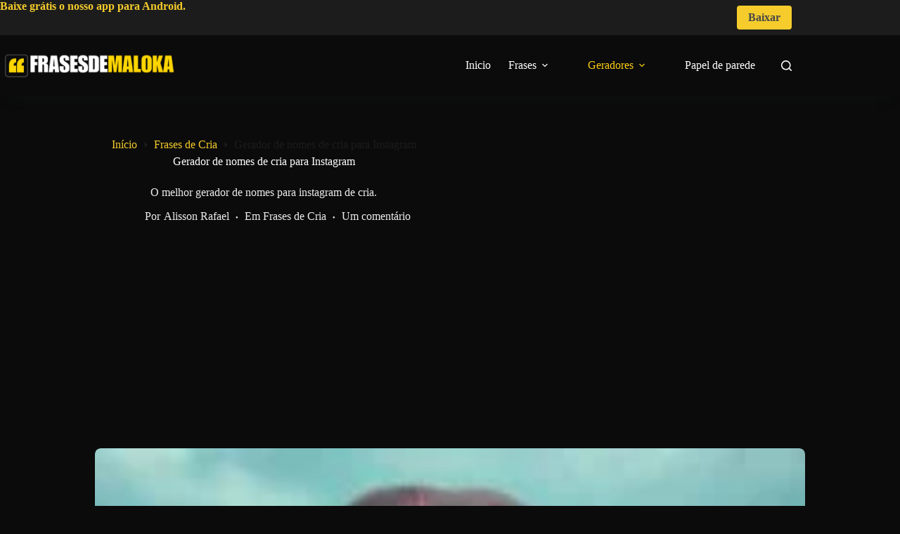

--- FILE ---
content_type: text/html; charset=UTF-8
request_url: https://frasesdemaloka.com/gerador-nomes-cria/?frasesdecria
body_size: 37392
content:
<!doctype html>
<html lang="pt-BR" prefix="og: https://ogp.me/ns#">
<head>
	
	<meta charset="UTF-8">
	<meta name="viewport" content="width=device-width, initial-scale=1, maximum-scale=5, viewport-fit=cover">
	<link rel="profile" href="https://gmpg.org/xfn/11">

	<!-- Etiqueta do modo de consentimento do Google (gtag.js) dataLayer adicionada pelo Site Kit -->
<script id="google_gtagjs-js-consent-mode-data-layer">
window.dataLayer = window.dataLayer || [];function gtag(){dataLayer.push(arguments);}
gtag('consent', 'default', {"ad_personalization":"denied","ad_storage":"denied","ad_user_data":"denied","analytics_storage":"denied","functionality_storage":"denied","security_storage":"denied","personalization_storage":"denied","region":["AT","BE","BG","CH","CY","CZ","DE","DK","EE","ES","FI","FR","GB","GR","HR","HU","IE","IS","IT","LI","LT","LU","LV","MT","NL","NO","PL","PT","RO","SE","SI","SK"],"wait_for_update":500});
window._googlesitekitConsentCategoryMap = {"statistics":["analytics_storage"],"marketing":["ad_storage","ad_user_data","ad_personalization"],"functional":["functionality_storage","security_storage"],"preferences":["personalization_storage"]};
window._googlesitekitConsents = {"ad_personalization":"denied","ad_storage":"denied","ad_user_data":"denied","analytics_storage":"denied","functionality_storage":"denied","security_storage":"denied","personalization_storage":"denied","region":["AT","BE","BG","CH","CY","CZ","DE","DK","EE","ES","FI","FR","GB","GR","HR","HU","IE","IS","IT","LI","LT","LU","LV","MT","NL","NO","PL","PT","RO","SE","SI","SK"],"wait_for_update":500};
</script>
<!-- Fim da etiqueta do modo de consentimento do Google (gtag.js) dataLayer adicionada pelo Site Kit -->

<!-- Otimização dos mecanismos de pesquisa pelo Rank Math PRO - https://rankmath.com/ -->
<title>Gerador de Nomes de Cria para Instagram [ATUALIZADO 2025]</title>
<meta name="description" content="Use o gerador de nomes de cria para Instagram e encontre o @ perfeito. Personalizado, estiloso e 100% gratuito. Gere seu nome agora!"/>
<meta name="robots" content="follow, index, max-snippet:-1, max-video-preview:-1, max-image-preview:large"/>
<link rel="canonical" href="https://frasesdemaloka.com/gerador-nomes-cria/" />
<meta property="og:locale" content="pt_BR" />
<meta property="og:type" content="article" />
<meta property="og:title" content="Gerador de Nomes de Cria para Instagram [ATUALIZADO 2025]" />
<meta property="og:description" content="Use o gerador de nomes de cria para Instagram e encontre o @ perfeito. Personalizado, estiloso e 100% gratuito. Gere seu nome agora!" />
<meta property="og:url" content="https://frasesdemaloka.com/gerador-nomes-cria/" />
<meta property="og:site_name" content="Frases de Maloka" />
<meta property="article:publisher" content="https://www.facebook.com/frasesdemalokaapp" />
<meta property="article:tag" content="gerador" />
<meta property="article:tag" content="gerador de nome" />
<meta property="article:section" content="Frases de Cria" />
<meta property="og:updated_time" content="2025-06-25T12:26:45-03:00" />
<meta property="og:image" content="https://frasesdemaloka.com/wp-admin/admin-ajax.php?action=rank_math_overlay_thumb&id=8652&type=frasesdemaloka&hash=510c025c336b0219554315dd67ea15c9" />
<meta property="og:image:secure_url" content="https://frasesdemaloka.com/wp-admin/admin-ajax.php?action=rank_math_overlay_thumb&id=8652&type=frasesdemaloka&hash=510c025c336b0219554315dd67ea15c9" />
<meta property="og:image:width" content="1100" />
<meta property="og:image:height" content="690" />
<meta property="og:image:alt" content="Gerador de nomes de cria" />
<meta property="og:image:type" content="image/jpeg" />
<meta property="article:published_time" content="2023-05-21T16:09:44-03:00" />
<meta property="article:modified_time" content="2025-06-25T12:26:45-03:00" />
<meta name="twitter:card" content="summary_large_image" />
<meta name="twitter:title" content="Gerador de Nomes de Cria para Instagram [ATUALIZADO 2025]" />
<meta name="twitter:description" content="Use o gerador de nomes de cria para Instagram e encontre o @ perfeito. Personalizado, estiloso e 100% gratuito. Gere seu nome agora!" />
<meta name="twitter:site" content="@malokaapp" />
<meta name="twitter:creator" content="@malokaapp" />
<meta name="twitter:image" content="https://frasesdemaloka.com/wp-admin/admin-ajax.php?action=rank_math_overlay_thumb&id=8652&type=frasesdemaloka&hash=510c025c336b0219554315dd67ea15c9" />
<script type="application/ld+json" class="rank-math-schema-pro">{"@context":"https://schema.org","@graph":[[{"@context":"https://schema.org","@type":"SiteNavigationElement","@id":"#rank-math-toc","name":"Por que o nome de cria certo faz a diferen\u00e7a?","url":"https://frasesdemaloka.com/gerador-nomes-cria/#por-que-o-nome-de-cria-certo-faz-a-diferenca"},{"@context":"https://schema.org","@type":"SiteNavigationElement","@id":"#rank-math-toc","name":"Gerador de Nomes de Cria para Instagram Online","url":"https://frasesdemaloka.com/gerador-nomes-cria/#h-gerador-de-nomes-de-cria-para-instagram-online"},{"@context":"https://schema.org","@type":"SiteNavigationElement","@id":"#rank-math-toc","name":"Como usar o gerador de nomes de cria:","url":"https://frasesdemaloka.com/gerador-nomes-cria/#como-usar-o-gerador-de-nomes-de-cria"},{"@context":"https://schema.org","@type":"SiteNavigationElement","@id":"#rank-math-toc","name":"\ud83d\ude80 O que \u00e9 o Gerador de Nomes de Cria?","url":"https://frasesdemaloka.com/gerador-nomes-cria/#\ud83d\ude80-o-que-e-o-gerador-de-nomes-de-cria"},{"@context":"https://schema.org","@type":"SiteNavigationElement","@id":"#rank-math-toc","name":"Benef\u00edcios de Usar um Nome de Cria Aut\u00eantico","url":"https://frasesdemaloka.com/gerador-nomes-cria/#beneficios-de-usar-um-nome-de-cria-autentico"},{"@context":"https://schema.org","@type":"SiteNavigationElement","@id":"#rank-math-toc","name":"O que \u00e9 um Nome de Cria?","url":"https://frasesdemaloka.com/gerador-nomes-cria/#h-o-que-e-um-nome-de-cria"},{"@context":"https://schema.org","@type":"SiteNavigationElement","@id":"#rank-math-toc","name":"Exemplos de Nomes de Cria","url":"https://frasesdemaloka.com/gerador-nomes-cria/#h-nomes-de-cria-mais-usados"},{"@context":"https://schema.org","@type":"SiteNavigationElement","@id":"#rank-math-toc","name":"Mais conte\u00fados pra quem \u00e9 cria","url":"https://frasesdemaloka.com/gerador-nomes-cria/#h-mais-conteudos-de-cria"},{"@context":"https://schema.org","@type":"SiteNavigationElement","@id":"#rank-math-toc","name":"Considera\u00e7\u00f5es Finais","url":"https://frasesdemaloka.com/gerador-nomes-cria/#h-consideracoes-finais"}],{"@type":["Person","Organization"],"@id":"https://frasesdemaloka.com/#person","name":"Vad\u00e9 Apps e Empreendimentos","sameAs":["https://www.facebook.com/frasesdemalokaapp","https://twitter.com/malokaapp","https://www.instagram.com/malokaapp","https://br.pinterest.com/frasesdemaloka","https://www.youtube.com/channel/UC49LQotR0zUW2ymruIiW5Pg"],"logo":{"@type":"ImageObject","@id":"https://frasesdemaloka.com/#logo","url":"https://frasesdemaloka.com/wp-content/uploads/2025/06/frases-maloka.webp","contentUrl":"https://frasesdemaloka.com/wp-content/uploads/2025/06/frases-maloka.webp","caption":"Frases de Maloka","inLanguage":"pt-BR","width":"180","height":"90"},"image":{"@type":"ImageObject","@id":"https://frasesdemaloka.com/#logo","url":"https://frasesdemaloka.com/wp-content/uploads/2025/06/frases-maloka.webp","contentUrl":"https://frasesdemaloka.com/wp-content/uploads/2025/06/frases-maloka.webp","caption":"Frases de Maloka","inLanguage":"pt-BR","width":"180","height":"90"}},{"@type":"WebSite","@id":"https://frasesdemaloka.com/#website","url":"https://frasesdemaloka.com","name":"Frases de Maloka","alternateName":"Frases Maloka","publisher":{"@id":"https://frasesdemaloka.com/#person"},"inLanguage":"pt-BR"},{"@type":"ImageObject","@id":"https://frasesdemaloka.com/wp-content/uploads/2023/05/gerador-nomes-de-cria-1.jpg","url":"https://frasesdemaloka.com/wp-content/uploads/2023/05/gerador-nomes-de-cria-1.jpg","width":"1100","height":"690","caption":"Gerador de nomes de cria","inLanguage":"pt-BR"},{"@type":"BreadcrumbList","@id":"https://frasesdemaloka.com/gerador-nomes-cria/#breadcrumb","itemListElement":[{"@type":"ListItem","position":"1","item":{"@id":"https://frasesdemaloka.com","name":"In\u00edcio"}},{"@type":"ListItem","position":"2","item":{"@id":"https://frasesdemaloka.com/categoria/frases-de-cria/","name":"Frases de Cria"}},{"@type":"ListItem","position":"3","item":{"@id":"https://frasesdemaloka.com/gerador-nomes-cria/","name":"Gerador de nomes de cria para Instagram"}}]},{"@type":"WebPage","@id":"https://frasesdemaloka.com/gerador-nomes-cria/#webpage","url":"https://frasesdemaloka.com/gerador-nomes-cria/","name":"Gerador de Nomes de Cria para Instagram [ATUALIZADO 2025]","datePublished":"2023-05-21T16:09:44-03:00","dateModified":"2025-06-25T12:26:45-03:00","isPartOf":{"@id":"https://frasesdemaloka.com/#website"},"primaryImageOfPage":{"@id":"https://frasesdemaloka.com/wp-content/uploads/2023/05/gerador-nomes-de-cria-1.jpg"},"inLanguage":"pt-BR","breadcrumb":{"@id":"https://frasesdemaloka.com/gerador-nomes-cria/#breadcrumb"}},{"@type":"Person","@id":"https://frasesdemaloka.com/gerador-nomes-cria/#author","name":"Alisson Rafael","image":{"@type":"ImageObject","@id":"https://secure.gravatar.com/avatar/0966573edba67ea31cc2db99d602c9553672baa1fe31ba893dbbca0f08bd6d8b?s=96&amp;d=mm&amp;r=g","url":"https://secure.gravatar.com/avatar/0966573edba67ea31cc2db99d602c9553672baa1fe31ba893dbbca0f08bd6d8b?s=96&amp;d=mm&amp;r=g","caption":"Alisson Rafael","inLanguage":"pt-BR"},"sameAs":["https://frasesdemaloka.com","https://twitter.com/https://twitter.com/malokaapp","https://www.instagram.com/malokaapp/"]},{"@type":"BlogPosting","headline":"Gerador de Nomes de Cria para Instagram [ATUALIZADO 2025]","keywords":"Gerador de nomes de cria,nomes de cria,gerador nomes cria","datePublished":"2023-05-21T16:09:44-03:00","dateModified":"2025-06-25T12:26:45-03:00","articleSection":"Frases de Cria","author":{"@id":"https://frasesdemaloka.com/gerador-nomes-cria/#author","name":"Alisson Rafael"},"publisher":{"@id":"https://frasesdemaloka.com/#person"},"description":"Use o gerador de nomes de cria para Instagram e encontre o @ perfeito. Personalizado, estiloso e 100% gratuito. Gere seu nome agora!","name":"Gerador de Nomes de Cria para Instagram [ATUALIZADO 2025]","@id":"https://frasesdemaloka.com/gerador-nomes-cria/#richSnippet","isPartOf":{"@id":"https://frasesdemaloka.com/gerador-nomes-cria/#webpage"},"image":{"@id":"https://frasesdemaloka.com/wp-content/uploads/2023/05/gerador-nomes-de-cria-1.jpg"},"inLanguage":"pt-BR","mainEntityOfPage":{"@id":"https://frasesdemaloka.com/gerador-nomes-cria/#webpage"}}]}</script>
<!-- /Plugin de SEO Rank Math para WordPress -->

<link rel='dns-prefetch' href='//www.googletagmanager.com' />
<link rel='dns-prefetch' href='//fonts.googleapis.com' />
<link href='https://fonts.gstatic.com' crossorigin rel='preconnect' />
<link rel="alternate" type="application/rss+xml" title="Feed para Frases de Maloka &raquo;" href="https://frasesdemaloka.com/feed/" />
<link rel="alternate" type="application/rss+xml" title="Feed de comentários para Frases de Maloka &raquo;" href="https://frasesdemaloka.com/comments/feed/" />
<link rel="alternate" type="application/rss+xml" title="Feed de comentários para Frases de Maloka &raquo; Gerador de nomes de cria para Instagram" href="https://frasesdemaloka.com/gerador-nomes-cria/feed/" />
<link rel="alternate" title="oEmbed (JSON)" type="application/json+oembed" href="https://frasesdemaloka.com/wp-json/oembed/1.0/embed?url=https%3A%2F%2Ffrasesdemaloka.com%2Fgerador-nomes-cria%2F" />
<link rel="alternate" title="oEmbed (XML)" type="text/xml+oembed" href="https://frasesdemaloka.com/wp-json/oembed/1.0/embed?url=https%3A%2F%2Ffrasesdemaloka.com%2Fgerador-nomes-cria%2F&#038;format=xml" />
<style id='wp-img-auto-sizes-contain-inline-css'>
img:is([sizes=auto i],[sizes^="auto," i]){contain-intrinsic-size:3000px 1500px}
/*# sourceURL=wp-img-auto-sizes-contain-inline-css */
</style>
<link rel='stylesheet' id='wp-block-library-css' href='https://frasesdemaloka.com/wp-includes/css/dist/block-library/style.min.css?ver=6.9' media='all' />
<style id='global-styles-inline-css'>
:root{--wp--preset--aspect-ratio--square: 1;--wp--preset--aspect-ratio--4-3: 4/3;--wp--preset--aspect-ratio--3-4: 3/4;--wp--preset--aspect-ratio--3-2: 3/2;--wp--preset--aspect-ratio--2-3: 2/3;--wp--preset--aspect-ratio--16-9: 16/9;--wp--preset--aspect-ratio--9-16: 9/16;--wp--preset--color--black: #000000;--wp--preset--color--cyan-bluish-gray: #abb8c3;--wp--preset--color--white: #ffffff;--wp--preset--color--pale-pink: #f78da7;--wp--preset--color--vivid-red: #cf2e2e;--wp--preset--color--luminous-vivid-orange: #ff6900;--wp--preset--color--luminous-vivid-amber: #fcb900;--wp--preset--color--light-green-cyan: #7bdcb5;--wp--preset--color--vivid-green-cyan: #00d084;--wp--preset--color--pale-cyan-blue: #8ed1fc;--wp--preset--color--vivid-cyan-blue: #0693e3;--wp--preset--color--vivid-purple: #9b51e0;--wp--preset--color--palette-color-1: var(--theme-palette-color-1, #f5cc2c);--wp--preset--color--palette-color-2: var(--theme-palette-color-2, #FACC15);--wp--preset--color--palette-color-3: var(--theme-palette-color-3, #e8e8e8);--wp--preset--color--palette-color-4: var(--theme-palette-color-4, #ffffff);--wp--preset--color--palette-color-5: var(--theme-palette-color-5, #1a1a1a);--wp--preset--color--palette-color-6: var(--theme-palette-color-6, #ffffff);--wp--preset--color--palette-color-7: var(--theme-palette-color-7, #141b22);--wp--preset--color--palette-color-8: var(--theme-palette-color-8, #1c1c1c);--wp--preset--gradient--vivid-cyan-blue-to-vivid-purple: linear-gradient(135deg,rgb(6,147,227) 0%,rgb(155,81,224) 100%);--wp--preset--gradient--light-green-cyan-to-vivid-green-cyan: linear-gradient(135deg,rgb(122,220,180) 0%,rgb(0,208,130) 100%);--wp--preset--gradient--luminous-vivid-amber-to-luminous-vivid-orange: linear-gradient(135deg,rgb(252,185,0) 0%,rgb(255,105,0) 100%);--wp--preset--gradient--luminous-vivid-orange-to-vivid-red: linear-gradient(135deg,rgb(255,105,0) 0%,rgb(207,46,46) 100%);--wp--preset--gradient--very-light-gray-to-cyan-bluish-gray: linear-gradient(135deg,rgb(238,238,238) 0%,rgb(169,184,195) 100%);--wp--preset--gradient--cool-to-warm-spectrum: linear-gradient(135deg,rgb(74,234,220) 0%,rgb(151,120,209) 20%,rgb(207,42,186) 40%,rgb(238,44,130) 60%,rgb(251,105,98) 80%,rgb(254,248,76) 100%);--wp--preset--gradient--blush-light-purple: linear-gradient(135deg,rgb(255,206,236) 0%,rgb(152,150,240) 100%);--wp--preset--gradient--blush-bordeaux: linear-gradient(135deg,rgb(254,205,165) 0%,rgb(254,45,45) 50%,rgb(107,0,62) 100%);--wp--preset--gradient--luminous-dusk: linear-gradient(135deg,rgb(255,203,112) 0%,rgb(199,81,192) 50%,rgb(65,88,208) 100%);--wp--preset--gradient--pale-ocean: linear-gradient(135deg,rgb(255,245,203) 0%,rgb(182,227,212) 50%,rgb(51,167,181) 100%);--wp--preset--gradient--electric-grass: linear-gradient(135deg,rgb(202,248,128) 0%,rgb(113,206,126) 100%);--wp--preset--gradient--midnight: linear-gradient(135deg,rgb(2,3,129) 0%,rgb(40,116,252) 100%);--wp--preset--gradient--juicy-peach: linear-gradient(to right, #ffecd2 0%, #fcb69f 100%);--wp--preset--gradient--young-passion: linear-gradient(to right, #ff8177 0%, #ff867a 0%, #ff8c7f 21%, #f99185 52%, #cf556c 78%, #b12a5b 100%);--wp--preset--gradient--true-sunset: linear-gradient(to right, #fa709a 0%, #fee140 100%);--wp--preset--gradient--morpheus-den: linear-gradient(to top, #30cfd0 0%, #330867 100%);--wp--preset--gradient--plum-plate: linear-gradient(135deg, #667eea 0%, #764ba2 100%);--wp--preset--gradient--aqua-splash: linear-gradient(15deg, #13547a 0%, #80d0c7 100%);--wp--preset--gradient--love-kiss: linear-gradient(to top, #ff0844 0%, #ffb199 100%);--wp--preset--gradient--new-retrowave: linear-gradient(to top, #3b41c5 0%, #a981bb 49%, #ffc8a9 100%);--wp--preset--gradient--plum-bath: linear-gradient(to top, #cc208e 0%, #6713d2 100%);--wp--preset--gradient--high-flight: linear-gradient(to right, #0acffe 0%, #495aff 100%);--wp--preset--gradient--teen-party: linear-gradient(-225deg, #FF057C 0%, #8D0B93 50%, #321575 100%);--wp--preset--gradient--fabled-sunset: linear-gradient(-225deg, #231557 0%, #44107A 29%, #FF1361 67%, #FFF800 100%);--wp--preset--gradient--arielle-smile: radial-gradient(circle 248px at center, #16d9e3 0%, #30c7ec 47%, #46aef7 100%);--wp--preset--gradient--itmeo-branding: linear-gradient(180deg, #2af598 0%, #009efd 100%);--wp--preset--gradient--deep-blue: linear-gradient(to right, #6a11cb 0%, #2575fc 100%);--wp--preset--gradient--strong-bliss: linear-gradient(to right, #f78ca0 0%, #f9748f 19%, #fd868c 60%, #fe9a8b 100%);--wp--preset--gradient--sweet-period: linear-gradient(to top, #3f51b1 0%, #5a55ae 13%, #7b5fac 25%, #8f6aae 38%, #a86aa4 50%, #cc6b8e 62%, #f18271 75%, #f3a469 87%, #f7c978 100%);--wp--preset--gradient--purple-division: linear-gradient(to top, #7028e4 0%, #e5b2ca 100%);--wp--preset--gradient--cold-evening: linear-gradient(to top, #0c3483 0%, #a2b6df 100%, #6b8cce 100%, #a2b6df 100%);--wp--preset--gradient--mountain-rock: linear-gradient(to right, #868f96 0%, #596164 100%);--wp--preset--gradient--desert-hump: linear-gradient(to top, #c79081 0%, #dfa579 100%);--wp--preset--gradient--ethernal-constance: linear-gradient(to top, #09203f 0%, #537895 100%);--wp--preset--gradient--happy-memories: linear-gradient(-60deg, #ff5858 0%, #f09819 100%);--wp--preset--gradient--grown-early: linear-gradient(to top, #0ba360 0%, #3cba92 100%);--wp--preset--gradient--morning-salad: linear-gradient(-225deg, #B7F8DB 0%, #50A7C2 100%);--wp--preset--gradient--night-call: linear-gradient(-225deg, #AC32E4 0%, #7918F2 48%, #4801FF 100%);--wp--preset--gradient--mind-crawl: linear-gradient(-225deg, #473B7B 0%, #3584A7 51%, #30D2BE 100%);--wp--preset--gradient--angel-care: linear-gradient(-225deg, #FFE29F 0%, #FFA99F 48%, #FF719A 100%);--wp--preset--gradient--juicy-cake: linear-gradient(to top, #e14fad 0%, #f9d423 100%);--wp--preset--gradient--rich-metal: linear-gradient(to right, #d7d2cc 0%, #304352 100%);--wp--preset--gradient--mole-hall: linear-gradient(-20deg, #616161 0%, #9bc5c3 100%);--wp--preset--gradient--cloudy-knoxville: linear-gradient(120deg, #fdfbfb 0%, #ebedee 100%);--wp--preset--gradient--soft-grass: linear-gradient(to top, #c1dfc4 0%, #deecdd 100%);--wp--preset--gradient--saint-petersburg: linear-gradient(135deg, #f5f7fa 0%, #c3cfe2 100%);--wp--preset--gradient--everlasting-sky: linear-gradient(135deg, #fdfcfb 0%, #e2d1c3 100%);--wp--preset--gradient--kind-steel: linear-gradient(-20deg, #e9defa 0%, #fbfcdb 100%);--wp--preset--gradient--over-sun: linear-gradient(60deg, #abecd6 0%, #fbed96 100%);--wp--preset--gradient--premium-white: linear-gradient(to top, #d5d4d0 0%, #d5d4d0 1%, #eeeeec 31%, #efeeec 75%, #e9e9e7 100%);--wp--preset--gradient--clean-mirror: linear-gradient(45deg, #93a5cf 0%, #e4efe9 100%);--wp--preset--gradient--wild-apple: linear-gradient(to top, #d299c2 0%, #fef9d7 100%);--wp--preset--gradient--snow-again: linear-gradient(to top, #e6e9f0 0%, #eef1f5 100%);--wp--preset--gradient--confident-cloud: linear-gradient(to top, #dad4ec 0%, #dad4ec 1%, #f3e7e9 100%);--wp--preset--gradient--glass-water: linear-gradient(to top, #dfe9f3 0%, white 100%);--wp--preset--gradient--perfect-white: linear-gradient(-225deg, #E3FDF5 0%, #FFE6FA 100%);--wp--preset--font-size--small: 13px;--wp--preset--font-size--medium: 20px;--wp--preset--font-size--large: clamp(22px, 1.375rem + ((1vw - 3.2px) * 0.625), 30px);--wp--preset--font-size--x-large: clamp(30px, 1.875rem + ((1vw - 3.2px) * 1.563), 50px);--wp--preset--font-size--xx-large: clamp(45px, 2.813rem + ((1vw - 3.2px) * 2.734), 80px);--wp--preset--spacing--20: 0.44rem;--wp--preset--spacing--30: 0.67rem;--wp--preset--spacing--40: 1rem;--wp--preset--spacing--50: 1.5rem;--wp--preset--spacing--60: 2.25rem;--wp--preset--spacing--70: 3.38rem;--wp--preset--spacing--80: 5.06rem;--wp--preset--shadow--natural: 6px 6px 9px rgba(0, 0, 0, 0.2);--wp--preset--shadow--deep: 12px 12px 50px rgba(0, 0, 0, 0.4);--wp--preset--shadow--sharp: 6px 6px 0px rgba(0, 0, 0, 0.2);--wp--preset--shadow--outlined: 6px 6px 0px -3px rgb(255, 255, 255), 6px 6px rgb(0, 0, 0);--wp--preset--shadow--crisp: 6px 6px 0px rgb(0, 0, 0);}:root { --wp--style--global--content-size: var(--theme-block-max-width);--wp--style--global--wide-size: var(--theme-block-wide-max-width); }:where(body) { margin: 0; }.wp-site-blocks > .alignleft { float: left; margin-right: 2em; }.wp-site-blocks > .alignright { float: right; margin-left: 2em; }.wp-site-blocks > .aligncenter { justify-content: center; margin-left: auto; margin-right: auto; }:where(.wp-site-blocks) > * { margin-block-start: var(--theme-content-spacing); margin-block-end: 0; }:where(.wp-site-blocks) > :first-child { margin-block-start: 0; }:where(.wp-site-blocks) > :last-child { margin-block-end: 0; }:root { --wp--style--block-gap: var(--theme-content-spacing); }:root :where(.is-layout-flow) > :first-child{margin-block-start: 0;}:root :where(.is-layout-flow) > :last-child{margin-block-end: 0;}:root :where(.is-layout-flow) > *{margin-block-start: var(--theme-content-spacing);margin-block-end: 0;}:root :where(.is-layout-constrained) > :first-child{margin-block-start: 0;}:root :where(.is-layout-constrained) > :last-child{margin-block-end: 0;}:root :where(.is-layout-constrained) > *{margin-block-start: var(--theme-content-spacing);margin-block-end: 0;}:root :where(.is-layout-flex){gap: var(--theme-content-spacing);}:root :where(.is-layout-grid){gap: var(--theme-content-spacing);}.is-layout-flow > .alignleft{float: left;margin-inline-start: 0;margin-inline-end: 2em;}.is-layout-flow > .alignright{float: right;margin-inline-start: 2em;margin-inline-end: 0;}.is-layout-flow > .aligncenter{margin-left: auto !important;margin-right: auto !important;}.is-layout-constrained > .alignleft{float: left;margin-inline-start: 0;margin-inline-end: 2em;}.is-layout-constrained > .alignright{float: right;margin-inline-start: 2em;margin-inline-end: 0;}.is-layout-constrained > .aligncenter{margin-left: auto !important;margin-right: auto !important;}.is-layout-constrained > :where(:not(.alignleft):not(.alignright):not(.alignfull)){max-width: var(--wp--style--global--content-size);margin-left: auto !important;margin-right: auto !important;}.is-layout-constrained > .alignwide{max-width: var(--wp--style--global--wide-size);}body .is-layout-flex{display: flex;}.is-layout-flex{flex-wrap: wrap;align-items: center;}.is-layout-flex > :is(*, div){margin: 0;}body .is-layout-grid{display: grid;}.is-layout-grid > :is(*, div){margin: 0;}body{padding-top: 0px;padding-right: 0px;padding-bottom: 0px;padding-left: 0px;}:root :where(.wp-element-button, .wp-block-button__link){font-style: inherit;font-weight: inherit;letter-spacing: inherit;text-transform: inherit;}.has-black-color{color: var(--wp--preset--color--black) !important;}.has-cyan-bluish-gray-color{color: var(--wp--preset--color--cyan-bluish-gray) !important;}.has-white-color{color: var(--wp--preset--color--white) !important;}.has-pale-pink-color{color: var(--wp--preset--color--pale-pink) !important;}.has-vivid-red-color{color: var(--wp--preset--color--vivid-red) !important;}.has-luminous-vivid-orange-color{color: var(--wp--preset--color--luminous-vivid-orange) !important;}.has-luminous-vivid-amber-color{color: var(--wp--preset--color--luminous-vivid-amber) !important;}.has-light-green-cyan-color{color: var(--wp--preset--color--light-green-cyan) !important;}.has-vivid-green-cyan-color{color: var(--wp--preset--color--vivid-green-cyan) !important;}.has-pale-cyan-blue-color{color: var(--wp--preset--color--pale-cyan-blue) !important;}.has-vivid-cyan-blue-color{color: var(--wp--preset--color--vivid-cyan-blue) !important;}.has-vivid-purple-color{color: var(--wp--preset--color--vivid-purple) !important;}.has-palette-color-1-color{color: var(--wp--preset--color--palette-color-1) !important;}.has-palette-color-2-color{color: var(--wp--preset--color--palette-color-2) !important;}.has-palette-color-3-color{color: var(--wp--preset--color--palette-color-3) !important;}.has-palette-color-4-color{color: var(--wp--preset--color--palette-color-4) !important;}.has-palette-color-5-color{color: var(--wp--preset--color--palette-color-5) !important;}.has-palette-color-6-color{color: var(--wp--preset--color--palette-color-6) !important;}.has-palette-color-7-color{color: var(--wp--preset--color--palette-color-7) !important;}.has-palette-color-8-color{color: var(--wp--preset--color--palette-color-8) !important;}.has-black-background-color{background-color: var(--wp--preset--color--black) !important;}.has-cyan-bluish-gray-background-color{background-color: var(--wp--preset--color--cyan-bluish-gray) !important;}.has-white-background-color{background-color: var(--wp--preset--color--white) !important;}.has-pale-pink-background-color{background-color: var(--wp--preset--color--pale-pink) !important;}.has-vivid-red-background-color{background-color: var(--wp--preset--color--vivid-red) !important;}.has-luminous-vivid-orange-background-color{background-color: var(--wp--preset--color--luminous-vivid-orange) !important;}.has-luminous-vivid-amber-background-color{background-color: var(--wp--preset--color--luminous-vivid-amber) !important;}.has-light-green-cyan-background-color{background-color: var(--wp--preset--color--light-green-cyan) !important;}.has-vivid-green-cyan-background-color{background-color: var(--wp--preset--color--vivid-green-cyan) !important;}.has-pale-cyan-blue-background-color{background-color: var(--wp--preset--color--pale-cyan-blue) !important;}.has-vivid-cyan-blue-background-color{background-color: var(--wp--preset--color--vivid-cyan-blue) !important;}.has-vivid-purple-background-color{background-color: var(--wp--preset--color--vivid-purple) !important;}.has-palette-color-1-background-color{background-color: var(--wp--preset--color--palette-color-1) !important;}.has-palette-color-2-background-color{background-color: var(--wp--preset--color--palette-color-2) !important;}.has-palette-color-3-background-color{background-color: var(--wp--preset--color--palette-color-3) !important;}.has-palette-color-4-background-color{background-color: var(--wp--preset--color--palette-color-4) !important;}.has-palette-color-5-background-color{background-color: var(--wp--preset--color--palette-color-5) !important;}.has-palette-color-6-background-color{background-color: var(--wp--preset--color--palette-color-6) !important;}.has-palette-color-7-background-color{background-color: var(--wp--preset--color--palette-color-7) !important;}.has-palette-color-8-background-color{background-color: var(--wp--preset--color--palette-color-8) !important;}.has-black-border-color{border-color: var(--wp--preset--color--black) !important;}.has-cyan-bluish-gray-border-color{border-color: var(--wp--preset--color--cyan-bluish-gray) !important;}.has-white-border-color{border-color: var(--wp--preset--color--white) !important;}.has-pale-pink-border-color{border-color: var(--wp--preset--color--pale-pink) !important;}.has-vivid-red-border-color{border-color: var(--wp--preset--color--vivid-red) !important;}.has-luminous-vivid-orange-border-color{border-color: var(--wp--preset--color--luminous-vivid-orange) !important;}.has-luminous-vivid-amber-border-color{border-color: var(--wp--preset--color--luminous-vivid-amber) !important;}.has-light-green-cyan-border-color{border-color: var(--wp--preset--color--light-green-cyan) !important;}.has-vivid-green-cyan-border-color{border-color: var(--wp--preset--color--vivid-green-cyan) !important;}.has-pale-cyan-blue-border-color{border-color: var(--wp--preset--color--pale-cyan-blue) !important;}.has-vivid-cyan-blue-border-color{border-color: var(--wp--preset--color--vivid-cyan-blue) !important;}.has-vivid-purple-border-color{border-color: var(--wp--preset--color--vivid-purple) !important;}.has-palette-color-1-border-color{border-color: var(--wp--preset--color--palette-color-1) !important;}.has-palette-color-2-border-color{border-color: var(--wp--preset--color--palette-color-2) !important;}.has-palette-color-3-border-color{border-color: var(--wp--preset--color--palette-color-3) !important;}.has-palette-color-4-border-color{border-color: var(--wp--preset--color--palette-color-4) !important;}.has-palette-color-5-border-color{border-color: var(--wp--preset--color--palette-color-5) !important;}.has-palette-color-6-border-color{border-color: var(--wp--preset--color--palette-color-6) !important;}.has-palette-color-7-border-color{border-color: var(--wp--preset--color--palette-color-7) !important;}.has-palette-color-8-border-color{border-color: var(--wp--preset--color--palette-color-8) !important;}.has-vivid-cyan-blue-to-vivid-purple-gradient-background{background: var(--wp--preset--gradient--vivid-cyan-blue-to-vivid-purple) !important;}.has-light-green-cyan-to-vivid-green-cyan-gradient-background{background: var(--wp--preset--gradient--light-green-cyan-to-vivid-green-cyan) !important;}.has-luminous-vivid-amber-to-luminous-vivid-orange-gradient-background{background: var(--wp--preset--gradient--luminous-vivid-amber-to-luminous-vivid-orange) !important;}.has-luminous-vivid-orange-to-vivid-red-gradient-background{background: var(--wp--preset--gradient--luminous-vivid-orange-to-vivid-red) !important;}.has-very-light-gray-to-cyan-bluish-gray-gradient-background{background: var(--wp--preset--gradient--very-light-gray-to-cyan-bluish-gray) !important;}.has-cool-to-warm-spectrum-gradient-background{background: var(--wp--preset--gradient--cool-to-warm-spectrum) !important;}.has-blush-light-purple-gradient-background{background: var(--wp--preset--gradient--blush-light-purple) !important;}.has-blush-bordeaux-gradient-background{background: var(--wp--preset--gradient--blush-bordeaux) !important;}.has-luminous-dusk-gradient-background{background: var(--wp--preset--gradient--luminous-dusk) !important;}.has-pale-ocean-gradient-background{background: var(--wp--preset--gradient--pale-ocean) !important;}.has-electric-grass-gradient-background{background: var(--wp--preset--gradient--electric-grass) !important;}.has-midnight-gradient-background{background: var(--wp--preset--gradient--midnight) !important;}.has-juicy-peach-gradient-background{background: var(--wp--preset--gradient--juicy-peach) !important;}.has-young-passion-gradient-background{background: var(--wp--preset--gradient--young-passion) !important;}.has-true-sunset-gradient-background{background: var(--wp--preset--gradient--true-sunset) !important;}.has-morpheus-den-gradient-background{background: var(--wp--preset--gradient--morpheus-den) !important;}.has-plum-plate-gradient-background{background: var(--wp--preset--gradient--plum-plate) !important;}.has-aqua-splash-gradient-background{background: var(--wp--preset--gradient--aqua-splash) !important;}.has-love-kiss-gradient-background{background: var(--wp--preset--gradient--love-kiss) !important;}.has-new-retrowave-gradient-background{background: var(--wp--preset--gradient--new-retrowave) !important;}.has-plum-bath-gradient-background{background: var(--wp--preset--gradient--plum-bath) !important;}.has-high-flight-gradient-background{background: var(--wp--preset--gradient--high-flight) !important;}.has-teen-party-gradient-background{background: var(--wp--preset--gradient--teen-party) !important;}.has-fabled-sunset-gradient-background{background: var(--wp--preset--gradient--fabled-sunset) !important;}.has-arielle-smile-gradient-background{background: var(--wp--preset--gradient--arielle-smile) !important;}.has-itmeo-branding-gradient-background{background: var(--wp--preset--gradient--itmeo-branding) !important;}.has-deep-blue-gradient-background{background: var(--wp--preset--gradient--deep-blue) !important;}.has-strong-bliss-gradient-background{background: var(--wp--preset--gradient--strong-bliss) !important;}.has-sweet-period-gradient-background{background: var(--wp--preset--gradient--sweet-period) !important;}.has-purple-division-gradient-background{background: var(--wp--preset--gradient--purple-division) !important;}.has-cold-evening-gradient-background{background: var(--wp--preset--gradient--cold-evening) !important;}.has-mountain-rock-gradient-background{background: var(--wp--preset--gradient--mountain-rock) !important;}.has-desert-hump-gradient-background{background: var(--wp--preset--gradient--desert-hump) !important;}.has-ethernal-constance-gradient-background{background: var(--wp--preset--gradient--ethernal-constance) !important;}.has-happy-memories-gradient-background{background: var(--wp--preset--gradient--happy-memories) !important;}.has-grown-early-gradient-background{background: var(--wp--preset--gradient--grown-early) !important;}.has-morning-salad-gradient-background{background: var(--wp--preset--gradient--morning-salad) !important;}.has-night-call-gradient-background{background: var(--wp--preset--gradient--night-call) !important;}.has-mind-crawl-gradient-background{background: var(--wp--preset--gradient--mind-crawl) !important;}.has-angel-care-gradient-background{background: var(--wp--preset--gradient--angel-care) !important;}.has-juicy-cake-gradient-background{background: var(--wp--preset--gradient--juicy-cake) !important;}.has-rich-metal-gradient-background{background: var(--wp--preset--gradient--rich-metal) !important;}.has-mole-hall-gradient-background{background: var(--wp--preset--gradient--mole-hall) !important;}.has-cloudy-knoxville-gradient-background{background: var(--wp--preset--gradient--cloudy-knoxville) !important;}.has-soft-grass-gradient-background{background: var(--wp--preset--gradient--soft-grass) !important;}.has-saint-petersburg-gradient-background{background: var(--wp--preset--gradient--saint-petersburg) !important;}.has-everlasting-sky-gradient-background{background: var(--wp--preset--gradient--everlasting-sky) !important;}.has-kind-steel-gradient-background{background: var(--wp--preset--gradient--kind-steel) !important;}.has-over-sun-gradient-background{background: var(--wp--preset--gradient--over-sun) !important;}.has-premium-white-gradient-background{background: var(--wp--preset--gradient--premium-white) !important;}.has-clean-mirror-gradient-background{background: var(--wp--preset--gradient--clean-mirror) !important;}.has-wild-apple-gradient-background{background: var(--wp--preset--gradient--wild-apple) !important;}.has-snow-again-gradient-background{background: var(--wp--preset--gradient--snow-again) !important;}.has-confident-cloud-gradient-background{background: var(--wp--preset--gradient--confident-cloud) !important;}.has-glass-water-gradient-background{background: var(--wp--preset--gradient--glass-water) !important;}.has-perfect-white-gradient-background{background: var(--wp--preset--gradient--perfect-white) !important;}.has-small-font-size{font-size: var(--wp--preset--font-size--small) !important;}.has-medium-font-size{font-size: var(--wp--preset--font-size--medium) !important;}.has-large-font-size{font-size: var(--wp--preset--font-size--large) !important;}.has-x-large-font-size{font-size: var(--wp--preset--font-size--x-large) !important;}.has-xx-large-font-size{font-size: var(--wp--preset--font-size--xx-large) !important;}
:root :where(.wp-block-pullquote){font-size: clamp(0.984em, 0.984rem + ((1vw - 0.2em) * 0.645), 1.5em);line-height: 1.6;}
/*# sourceURL=global-styles-inline-css */
</style>
<link rel='stylesheet' id='blockquote-buttons-css-css' href='https://frasesdemaloka.com/wp-content/plugins/vadeapps/style.css?ver=6.9' media='all' />
<link rel='stylesheet' id='google-material-symbols-css' href='https://fonts.googleapis.com/css2?family=Material+Symbols+Rounded&#038;ver=6.9' media='all' />
<link rel='stylesheet' id='blocksy-fonts-font-source-google-css' href='https://fonts.googleapis.com/css2?family=Poppins:wght@300;400;500;600;700;800;900&#038;display=swap' media='all' />
<link rel='stylesheet' id='ct-main-styles-css' href='https://frasesdemaloka.com/wp-content/themes/blocksy/static/bundle/main.min.css?ver=2.1.25' media='all' />
<link rel='stylesheet' id='ct-page-title-styles-css' href='https://frasesdemaloka.com/wp-content/themes/blocksy/static/bundle/page-title.min.css?ver=2.1.25' media='all' />
<link rel='stylesheet' id='ct-comments-styles-css' href='https://frasesdemaloka.com/wp-content/themes/blocksy/static/bundle/comments.min.css?ver=2.1.25' media='all' />
<link rel='stylesheet' id='ct-author-box-styles-css' href='https://frasesdemaloka.com/wp-content/themes/blocksy/static/bundle/author-box.min.css?ver=2.1.25' media='all' />
<link rel='stylesheet' id='ct-cf-7-styles-css' href='https://frasesdemaloka.com/wp-content/themes/blocksy/static/bundle/cf-7.min.css?ver=2.1.25' media='all' />
<link rel='stylesheet' id='ct-share-box-styles-css' href='https://frasesdemaloka.com/wp-content/themes/blocksy/static/bundle/share-box.min.css?ver=2.1.25' media='all' />
<script src="https://frasesdemaloka.com/wp-includes/js/jquery/jquery.min.js?ver=3.7.1" id="jquery-core-js"></script>
<script src="https://frasesdemaloka.com/wp-includes/js/jquery/jquery-migrate.min.js?ver=3.4.1" id="jquery-migrate-js"></script>

<!-- Snippet da etiqueta do Google (gtag.js) adicionado pelo Site Kit -->
<!-- Snippet do Google Análises adicionado pelo Site Kit -->
<script src="https://www.googletagmanager.com/gtag/js?id=G-0KZ34EBNYE" id="google_gtagjs-js" async></script>
<script id="google_gtagjs-js-after">
window.dataLayer = window.dataLayer || [];function gtag(){dataLayer.push(arguments);}
gtag("set","linker",{"domains":["frasesdemaloka.com"]});
gtag("js", new Date());
gtag("set", "developer_id.dZTNiMT", true);
gtag("config", "G-0KZ34EBNYE");
//# sourceURL=google_gtagjs-js-after
</script>
<link rel="https://api.w.org/" href="https://frasesdemaloka.com/wp-json/" /><link rel="alternate" title="JSON" type="application/json" href="https://frasesdemaloka.com/wp-json/wp/v2/posts/7406" /><link rel="EditURI" type="application/rsd+xml" title="RSD" href="https://frasesdemaloka.com/xmlrpc.php?rsd" />
<meta name="generator" content="WordPress 6.9" />
<link rel='shortlink' href='https://frasesdemaloka.com/?p=7406' />
<meta name="generator" content="Site Kit by Google 1.170.0" /><noscript><link rel='stylesheet' href='https://frasesdemaloka.com/wp-content/themes/blocksy/static/bundle/no-scripts.min.css' type='text/css'></noscript>
<style id="ct-main-styles-inline-css">[data-header*="type-1"] .ct-header [data-id="button"] [class*="ct-button"] {--theme-button-font-size:16px;} [data-header*="type-1"] .ct-header [data-id="button"] .ct-button {--theme-button-text-initial-color:#484848;--theme-button-text-hover-color:#272727;} [data-header*="type-1"] .ct-header [data-id="button"] .ct-button-ghost {--theme-button-text-initial-color:var(--theme-button-background-initial-color);--theme-button-text-hover-color:#ffffff;} [data-header*="type-1"] .ct-header [data-id="button"] {--theme-button-border-radius:4px;} [data-header*="type-1"] .ct-header [data-id="button"] a {--theme-button-padding:4px 16px;} [data-header*="type-1"] .ct-header [data-id="logo"] .site-logo-container {--logo-max-height:68px;} [data-header*="type-1"] .ct-header [data-id="logo"] .site-title {--theme-font-weight:700;--theme-font-size:25px;--theme-line-height:1.5;--theme-link-initial-color:var(--theme-palette-color-4);} [data-header*="type-1"] .ct-header [data-id="logo"] {--margin:0 15px 0 0 !important;--horizontal-alignment:left;} [data-header*="type-1"] .ct-header [data-id="menu"] > ul > li > a {--menu-item-height:76%;--theme-font-weight:700;--theme-text-transform:uppercase;--theme-font-size:14px;--theme-line-height:1.3;--theme-link-initial-color:#ffffff;--theme-link-hover-color:var(--theme-palette-color-1);--theme-link-active-color:var(--theme-palette-color-2);} [data-header*="type-1"] .ct-header [data-id="menu"] {--menu-indicator-active-color:#1c8bc3;--margin:0 15px 0 0 !important;} [data-header*="type-1"] .ct-header [data-id="menu"] .sub-menu .ct-menu-link {--theme-link-initial-color:#ffffff;--theme-link-hover-color:var(--theme-palette-color-1);--theme-font-weight:500;--theme-font-size:12px;} [data-header*="type-1"] .ct-header [data-id="menu"] .sub-menu {--dropdown-background-color:var(--theme-palette-color-5);--dropdown-divider:1px dashed rgba(136, 136, 136, 0.1);--theme-box-shadow:0px 10px 20px rgba(41, 51, 61, 0.1);--theme-border-radius:0px 0px 2px 2px;} [data-header*="type-1"] .ct-header [data-row*="middle"] {--height:86px;background-color:#0B0B0B;background-image:none;--theme-border-top:none;--theme-border-bottom:none;--theme-box-shadow:0px 18px 17px -9px rgba(44,62,80,0.05);} [data-header*="type-1"] .ct-header [data-row*="middle"] > div {--theme-border-top:none;--theme-border-bottom:none;} [data-header*="type-1"] [data-id="mobile-menu"] {--items-vertical-spacing:5px;--theme-font-weight:400;--theme-font-size:20px;--theme-link-initial-color:#ffffff;--theme-link-hover-color:var(--theme-palette-color-1);--theme-link-active-color:var(--theme-palette-color-2);--mobile-menu-divider:1px solid rgba(110, 110, 110, 0);} [data-header*="type-1"] [data-id="mobile-menu"] .sub-menu {--theme-link-initial-color:#efefef;--theme-link-hover-color:var(--theme-palette-color-1);--theme-link-active-color:var(--theme-palette-color-2);}#offcanvas .ct-panel-actions {--theme-text-color:#ffffff;} [data-header*="type-1"] #offcanvas {--theme-box-shadow:0px 0px 70px rgba(0, 0, 0, 0.35);--side-panel-width:500px;--vertical-alignment:flex-start;--panel-content-height:100%;} [data-header*="type-1"] #offcanvas .ct-panel-inner {background-color:rgba(18, 21, 25, 0.98);} [data-header*="type-1"] #offcanvas .ct-toggle-close {--theme-icon-size:16px;} [data-header*="type-1"] [data-id="search"] {--theme-icon-color:#ffffff;--theme-icon-hover-color:var(--theme-palette-color-1);} [data-header*="type-1"] #search-modal .ct-search-results {--theme-font-family:Poppins, Sans-Serif;--theme-font-weight:500;--theme-font-size:14px;--theme-line-height:1.4;} [data-header*="type-1"] #search-modal .ct-search-form {--theme-link-initial-color:var(--theme-palette-color-4);--theme-link-hover-color:var(--theme-palette-color-1);--theme-form-text-initial-color:var(--theme-palette-color-4);--theme-form-text-focus-color:var(--theme-palette-color-1);--theme-form-field-border-initial-color:var(--theme-palette-color-3);--theme-button-text-initial-color:var(--theme-palette-color-5);--theme-button-text-hover-color:#ffffff;--theme-button-background-initial-color:var(--theme-palette-color-1);--theme-button-background-hover-color:var(--theme-palette-color-2);} [data-header*="type-1"] #search-modal .ct-toggle-close {--theme-icon-color:var(--theme-palette-color-4);--toggle-button-radius:8px;} [data-header*="type-1"] #search-modal .ct-toggle-close:hover {--theme-icon-color:var(--theme-palette-color-1);} [data-header*="type-1"] #search-modal .ct-toggle-close[data-type="type-2"] {--toggle-button-border-color:var(--theme-palette-color-1);} [data-header*="type-1"] #search-modal .ct-toggle-close[data-type="type-2"]:hover {--toggle-button-border-color:var(--theme-palette-color-2);} [data-header*="type-1"] #search-modal {background-color:var(--theme-palette-color-5);} [data-header*="type-1"] .ct-header [data-id="text"] {--max-width:100%;--theme-font-weight:400;--theme-font-size:15px;--theme-line-height:1.3;} [data-header*="type-1"] .ct-header [data-row*="top"] {--height:45px;background-color:var(--theme-palette-color-8);background-image:none;--theme-border-top:none;--theme-border-bottom:none;--theme-box-shadow:none;} [data-header*="type-1"] .ct-header [data-row*="top"] > div {--theme-border-top:none;--theme-border-bottom:none;} [data-header*="type-1"] [data-id="trigger"] {--theme-icon-size:18px;} [data-header*="type-1"] {--header-height:131px;} [data-header*="type-1"] .ct-header {background-image:none;} [data-footer*="type-1"] .ct-footer [data-row*="bottom"] > div {--container-spacing:25px;--vertical-alignment:center;--theme-border:none;--theme-border-top:none;--theme-border-bottom:none;--grid-template-columns:initial;} [data-footer*="type-1"] .ct-footer [data-row*="bottom"] .widget-title {--theme-font-size:16px;} [data-footer*="type-1"] .ct-footer [data-row*="bottom"] {--theme-border-top:none;--theme-border-bottom:none;background-color:#181818;} [data-footer*="type-1"] [data-id="copyright"] {--theme-font-weight:400;--theme-font-size:13px;--theme-line-height:1.3;--theme-text-color:#ebebeb;--theme-link-initial-color:var(--theme-palette-color-1);--theme-link-hover-color:var(--theme-palette-color-2);} [data-footer*="type-1"] [data-column="copyright"] {--horizontal-alignment:center;--vertical-alignment:center;} [data-footer*="type-1"] .ct-footer [data-column="menu"] {--horizontal-alignment:flex-end;--vertical-alignment:center;} [data-footer*="type-1"] .ct-footer [data-id="menu"] ul {--theme-font-weight:600;--theme-text-transform:uppercase;--theme-font-size:12px;--theme-line-height:1.3;} [data-footer*="type-1"] .ct-footer [data-id="menu"] > ul > li > a {--theme-link-initial-color:#ffffff;--theme-link-hover-color:var(--theme-palette-color-1);--theme-link-active-color:var(--theme-palette-color-2);} [data-footer*="type-1"] .ct-footer [data-row*="middle"] > div {--container-spacing:70px;--columns-gap:50px;--vertical-alignment:flex-start;--theme-border:none;--theme-border-top:none;--theme-border-bottom:none;--grid-template-columns:repeat(2, 1fr);} [data-footer*="type-1"] .ct-footer [data-row*="middle"] .widget-title {--theme-font-size:16px;} [data-footer*="type-1"] .ct-footer [data-row*="middle"] .ct-widget {--theme-text-color:#ffffff;--theme-link-initial-color:var(--theme-palette-color-1);--theme-link-hover-color:#ffffff;} [data-footer*="type-1"] .ct-footer [data-row*="middle"] {--theme-border-top:none;--theme-border-bottom:none;background-color:#101010;} [data-footer*="type-1"] .ct-footer [data-column="widget-area-1"] {--vertical-alignment:flex-end;} [data-footer*="type-1"] .ct-footer [data-column="widget-area-1"] .ct-widget {--theme-text-color:#e7e7e7;--theme-link-initial-color:#ffffff;--theme-link-hover-color:var(--theme-palette-color-2);} [data-footer*="type-1"] .ct-footer {background-color:#181818;}:root {--theme-font-family:Poppins, Sans-Serif;--theme-font-weight:400;--theme-text-transform:none;--theme-text-decoration:none;--theme-font-size:18px;--theme-line-height:1.65;--theme-letter-spacing:0em;--theme-button-font-family:Impact;--theme-button-font-weight:600;--theme-button-font-size:15px;--has-classic-forms:var(--true);--has-modern-forms:var(--false);--theme-form-field-border-initial-color:var(--theme-border-color);--theme-form-field-border-focus-color:var(--theme-palette-color-1);--theme-form-selection-field-initial-color:var(--theme-border-color);--theme-form-selection-field-active-color:var(--theme-palette-color-1);--theme-palette-color-1:#f5cc2c;--theme-palette-color-2:#FACC15;--theme-palette-color-3:#e8e8e8;--theme-palette-color-4:#ffffff;--theme-palette-color-5:#1a1a1a;--theme-palette-color-6:#ffffff;--theme-palette-color-7:#141b22;--theme-palette-color-8:#1c1c1c;--theme-text-color:#ffffff;--theme-link-initial-color:var(--theme-palette-color-1);--theme-link-hover-color:#b1160e;--theme-selection-text-color:var(--theme-palette-color-1);--theme-selection-background-color:rgba(255, 89, 89, 0.77);--theme-border-color:#c4c4c4;--theme-headings-color:#ffffff;--theme-content-spacing:2em;--theme-button-min-height:45px;--theme-button-shadow:none;--theme-button-transform:none;--theme-button-text-initial-color:#ffffff;--theme-button-text-hover-color:#ffffff;--theme-button-background-initial-color:var(--theme-palette-color-1);--theme-button-background-hover-color:var(--theme-palette-color-2);--theme-button-border:none;--theme-button-border-radius:15px;--theme-button-padding:5px 20px;--theme-normal-container-max-width:1290px;--theme-content-vertical-spacing:60px;--theme-container-edge-spacing:88vw;--theme-narrow-container-max-width:750px;--theme-wide-offset:130px;}h1 {--theme-font-family:Impact;--theme-font-weight:900;--theme-text-transform:uppercase;--theme-font-size:36px;--theme-line-height:1.5;}h2 {--theme-font-family:Impact;--theme-font-weight:800;--theme-text-transform:uppercase;--theme-font-size:29px;--theme-line-height:1.5;}h3 {--theme-font-family:Impact;--theme-font-weight:700;--theme-text-transform:uppercase;--theme-font-size:25px;--theme-line-height:1.5;}h4 {--theme-font-family:Impact;--theme-font-weight:700;--theme-text-transform:uppercase;--theme-font-size:22px;--theme-line-height:1.5;}h5 {--theme-font-family:Impact;--theme-font-weight:700;--theme-text-transform:uppercase;--theme-font-size:20px;--theme-line-height:1.5;}h6 {--theme-font-family:Impact;--theme-font-weight:700;--theme-text-transform:uppercase;--theme-font-size:16px;--theme-line-height:1.5;}.wp-block-quote {--theme-font-family:Poppins, Sans-Serif;--theme-font-weight:500;}.wp-block-pullquote {--theme-font-family:Poppins, Sans-Serif;--theme-font-weight:600;--theme-font-size:25px;}pre, code, samp, kbd {--theme-font-family:monospace;--theme-font-weight:400;--theme-font-size:16px;}figcaption {--theme-font-size:14px;}.ct-sidebar .widget-title {--theme-font-size:20px;}.ct-breadcrumbs {--theme-font-weight:600;--theme-text-transform:uppercase;--theme-font-size:12px;}body {background-color:#0B0B0B;background-image:none;} [data-prefix="single_blog_post"] .entry-header .page-title {--theme-font-weight:800;--theme-text-transform:uppercase;--theme-font-size:63px;--theme-line-height:1;--theme-heading-color:#ffffff;} [data-prefix="single_blog_post"] .entry-header .entry-meta {--theme-font-weight:500;--theme-text-transform:uppercase;--theme-font-size:12px;--theme-line-height:1.3;--theme-text-color:#ececec;--theme-link-hover-color:var(--theme-palette-color-1);} [data-prefix="single_blog_post"] .entry-header .page-description {--theme-text-color:#ececec;} [data-prefix="single_blog_post"] .entry-header .ct-breadcrumbs {--theme-font-family:Poppins, Sans-Serif;--theme-font-weight:500;--theme-text-transform:capitalize;--theme-font-size:12px;--theme-line-height:1;--theme-letter-spacing:1px;--theme-text-color:var(--theme-palette-color-8);--theme-link-initial-color:var(--theme-palette-color-1);--theme-link-hover-color:var(--theme-palette-color-2);} [data-prefix="single_blog_post"] .hero-section[data-type="type-1"] {--alignment:center;--margin-bottom:31px;} [data-prefix="single_blog_post"] .hero-section .ct-breadcrumbs {--itemSpacing:31px;} [data-prefix="single_blog_post"] .hero-section .page-title, [data-prefix="single_blog_post"] .hero-section .ct-author-name {--itemSpacing:6px;} [data-prefix="single_blog_post"] .hero-section .page-description {--itemSpacing:26px;} [data-prefix="single_blog_post"] .hero-section .entry-meta {--itemSpacing:16px;} [data-prefix="blog"] .entry-header .page-title {--theme-font-weight:900;--theme-text-transform:uppercase;--theme-font-size:35px;--theme-heading-color:#ffffff;} [data-prefix="blog"] .entry-header .entry-meta {--theme-font-weight:600;--theme-text-transform:uppercase;--theme-font-size:12px;--theme-line-height:1.3;} [data-prefix="blog"] .entry-header .page-description {--theme-text-transform:none;--theme-text-color:#e1e1e1;} [data-prefix="blog"] .entry-header .ct-breadcrumbs {--theme-letter-spacing:0em;--theme-text-color:#f3f3f3;--theme-link-initial-color:var(--theme-palette-color-1);--theme-link-hover-color:var(--theme-palette-color-2);} [data-prefix="blog"] .hero-section[data-type="type-1"] {--alignment:center;--margin-bottom:76px;} [data-prefix="blog"] .hero-section .page-description {--itemSpacing:18px;--description-max-width:100%;} [data-prefix="categories"] .entry-header .page-title {--theme-text-transform:uppercase;--theme-font-size:30px;--theme-heading-color:var(--theme-palette-color-6);} [data-prefix="categories"] .entry-header .entry-meta {--theme-font-weight:600;--theme-text-transform:uppercase;--theme-font-size:12px;--theme-line-height:1.3;} [data-prefix="categories"] .entry-header .page-description {--theme-font-weight:400;--theme-font-size:16px;--theme-text-color:var(--theme-palette-color-6);} [data-prefix="categories"] .entry-header .ct-breadcrumbs {--theme-text-color:var(--theme-palette-color-6);--theme-link-initial-color:var(--theme-palette-color-1);--theme-link-hover-color:var(--theme-palette-color-2);} [data-prefix="categories"] .hero-section[data-type="type-2"] {background-color:var(--theme-palette-color-7);background-image:none;--container-padding:50px 0px;} [data-prefix="categories"] .hero-section .ct-breadcrumbs {--itemSpacing:28px;} [data-prefix="categories"] .hero-section .page-description {--itemSpacing:39px;} [data-prefix="search"] .entry-header .page-title {--theme-font-weight:700;--theme-text-transform:uppercase;--theme-font-size:30px;} [data-prefix="search"] .entry-header .entry-meta {--theme-font-weight:600;--theme-text-transform:uppercase;--theme-font-size:12px;--theme-line-height:1.3;} [data-prefix="search"] .hero-section[data-type="type-1"] {--alignment:center;} [data-prefix="author"] .entry-header .page-title {--theme-font-size:30px;} [data-prefix="author"] .entry-header .entry-meta {--theme-font-weight:600;--theme-text-transform:uppercase;--theme-font-size:12px;--theme-line-height:1.3;} [data-prefix="author"] .hero-section[data-type="type-2"] {background-color:var(--theme-palette-color-6);background-image:none;--container-padding:50px 0px;} [data-prefix="single_page"] .entry-header .page-title {--theme-font-weight:700;--theme-text-transform:uppercase;--theme-font-size:30px;--theme-heading-color:var(--theme-palette-color-6);} [data-prefix="single_page"] .entry-header .entry-meta {--theme-font-weight:600;--theme-text-transform:uppercase;--theme-font-size:12px;--theme-line-height:1.3;--theme-text-color:var(--theme-palette-color-6);--theme-link-hover-color:var(--theme-palette-color-1);} [data-prefix="single_page"] .entry-header .page-description {--theme-text-color:var(--theme-palette-color-6);} [data-prefix="single_page"] .entry-header .ct-breadcrumbs {--theme-text-color:var(--theme-palette-color-6);--theme-link-initial-color:var(--theme-palette-color-1);--theme-link-hover-color:var(--theme-palette-color-2);} [data-prefix="single_page"] .hero-section[data-type="type-2"] {background-color:var(--theme-palette-color-7);background-image:none;--container-padding:50px 0px;} [data-prefix="blog"] [data-pagination="simple"], [data-pagination="next_prev"] {--theme-text-color:#ffffff;--theme-link-hover-color:var(--theme-palette-color-2);} [data-prefix="categories"] [data-pagination="simple"], [data-pagination="next_prev"] {--theme-text-color:#ffffff;--theme-link-hover-color:var(--theme-palette-color-2);} [data-prefix="author"] [data-pagination="simple"], [data-pagination="next_prev"] {--theme-text-color:#ffffff;--theme-link-hover-color:var(--theme-palette-color-2);} [data-prefix="blog"] .entries {--grid-template-columns:repeat(3, minmax(0, 1fr));--grid-columns-gap:64px;} [data-prefix="blog"] .entry-card .entry-title {--theme-font-family:Impact;--theme-font-weight:700;--theme-text-transform:capitalize;--theme-font-size:20px;--theme-line-height:1;--theme-letter-spacing:0em;--theme-heading-color:#fefefe;--theme-link-hover-color:var(--theme-palette-color-2);} [data-prefix="blog"] .entry-excerpt {--theme-font-weight:400;--theme-font-size:13px;--theme-line-height:1.2;--theme-text-color:#eaeaea;} [data-prefix="blog"] .entry-card .entry-meta {--theme-font-weight:400;--theme-text-transform:uppercase;--theme-font-size:12px;--theme-link-hover-color:var(--theme-palette-color-2);} [data-prefix="blog"] .entry-card {--card-inner-spacing:28px;background-color:#181818;--card-border:2px solid #484848;--theme-border-radius:12px;--theme-image-border-radius:calc(12px - 2px);--text-horizontal-alignment:start;--horizontal-alignment:flex-start;} [data-prefix="blog"] [data-archive="default"] .card-content .ct-media-container {--card-element-spacing:30px;} [data-prefix="blog"] [data-archive="default"] .card-content .entry-title {--card-element-spacing:40px;} [data-prefix="categories"] .entries {--grid-template-columns:repeat(3, minmax(0, 1fr));--grid-columns-gap:25px;} [data-prefix="categories"] .entry-card .entry-title {--theme-text-transform:capitalize;--theme-font-size:20px;--theme-line-height:1.1;--theme-letter-spacing:0em;--theme-link-hover-color:var(--theme-palette-color-1);} [data-prefix="categories"] .entry-excerpt {--theme-font-weight:300;--theme-font-size:15px;--theme-text-color:rgba(255, 255, 255, 0.77);} [data-prefix="categories"] .entry-card .entry-meta {--theme-font-weight:400;--theme-text-transform:uppercase;--theme-font-size:12px;--theme-link-hover-color:var(--theme-palette-color-1);} [data-prefix="categories"] .entry-card {--card-inner-spacing:40px;background-color:var(--theme-palette-color-6);--theme-border-radius:8px;--theme-box-shadow:10px 5px 21px -3px rgba(0, 0, 0, 0.1);--text-horizontal-alignment:start;--horizontal-alignment:flex-start;} [data-prefix="categories"] [data-archive="default"] .card-content .ct-media-container {--card-element-spacing:30px;} [data-prefix="author"] .entry-card .entry-title {--theme-font-size:20px;--theme-line-height:1.3;} [data-prefix="author"] .entry-card .entry-meta {--theme-font-weight:600;--theme-text-transform:uppercase;--theme-font-size:12px;} [data-prefix="author"] .entry-card {background-color:var(--theme-palette-color-8);--theme-border-radius:16px;--theme-box-shadow:0px 12px 18px -6px rgba(34, 56, 101, 0.04);} [data-prefix="author"] [data-archive="default"] .card-content .ct-media-container {--card-element-spacing:30px;} [data-prefix="search"] .entries {--grid-template-columns:repeat(3, minmax(0, 1fr));} [data-prefix="search"] .entry-card .entry-title {--theme-font-weight:600;--theme-font-size:20px;--theme-line-height:1.3;--theme-link-hover-color:var(--theme-palette-color-1);} [data-prefix="search"] .entry-excerpt {--theme-font-weight:300;--theme-font-size:13px;} [data-prefix="search"] .entry-card .entry-meta {--theme-font-weight:600;--theme-text-transform:uppercase;--theme-font-size:12px;--theme-link-hover-color:var(--theme-palette-color-1);} [data-prefix="search"] .entry-card {background-color:var(--theme-palette-color-5);--card-border:1px solid #404040;--theme-border-radius:12px;--theme-image-border-radius:calc(12px - 1px);--theme-box-shadow:8px 12px 18px -6px rgba(0, 0, 0, 0.6);} [data-prefix="search"] [data-archive="default"] .card-content .ct-media-container {--card-element-spacing:30px;}form textarea {--theme-form-field-height:170px;} [data-sidebar] {--sidebar-width:19%;--sidebar-width-no-unit:19;}.ct-sidebar {--theme-link-initial-color:var(--theme-text-color);} [data-prefix="single_blog_post"] .ct-share-box {--theme-icon-size:18px;--items-spacing:19px;} [data-prefix="single_blog_post"] .ct-share-box .ct-module-title {--theme-font-family:Impact;--theme-font-weight:600;--theme-text-transform:uppercase;--theme-font-size:29px;--theme-heading-color:#ffffff;} [data-prefix="single_blog_post"] .ct-share-box[data-type="type-2"] {--horizontal-alignment:flex-start;--theme-icon-color:#000000;--theme-icon-hover-color:var(--theme-palette-color-2);--background-color:var(--theme-palette-color-1);--background-hover-color:var(--theme-palette-color-5);} [data-prefix="single_blog_post"] .ct-featured-image {--theme-border-radius:8px;} [data-prefix="single_blog_post"] .author-box .author-box-name {--theme-font-family:Impact;--theme-font-weight:600;--theme-text-transform:capitalize;--theme-heading-color:#ffffff;} [data-prefix="single_blog_post"] .author-box .author-box-bio {--theme-text-transform:none;--theme-text-decoration:none;--theme-text-color:#ffffff;--theme-link-initial-color:var(--theme-palette-color-1);--theme-link-hover-color:var(--theme-palette-color-2);} [data-prefix="single_blog_post"] .author-box .author-box-socials {--theme-icon-hover-color:var(--theme-palette-color-1);--background-color:#030303;} [data-prefix="single_blog_post"] .author-box[data-type="type-1"] {background-color:#181818;--theme-box-shadow:18px 18px 47px -12px rgba(26, 26, 26, 0.1);--theme-border:none;--theme-border-radius:10px;} [data-prefix="single_blog_post"] .entry-tags {--horizontal-alignment:flex-start;} [data-prefix="single_blog_post"] .entry-tags .ct-module-title {--theme-font-weight:600;--theme-font-size:14px;--theme-heading-color:var(--theme-palette-color-8);} [data-prefix="single_blog_post"] .entry-tags-items {--theme-border-radius:8px;} [data-prefix="single_blog_post"] .ct-related-posts .ct-module-title {--horizontal-alignment:left;--theme-font-weight:700;--theme-font-size:28px;--theme-heading-color:#f9f9f9;} [data-prefix="single_blog_post"] .ct-related-posts-container {background-color:#181818;--theme-narrow-container-max-width:742px;} [data-prefix="single_blog_post"] .ct-related-posts .related-entry-title {--theme-font-weight:700;--theme-font-size:16px;--theme-link-hover-color:var(--theme-palette-color-2);--card-element-spacing:5px;} [data-prefix="single_blog_post"] .ct-related-posts .entry-meta {--theme-font-size:14px;} [data-prefix="single_blog_post"] .ct-related-posts .ct-media-container {--theme-border-radius:8px;} [data-prefix="single_blog_post"] .ct-related-posts {--grid-template-columns:repeat(3, minmax(0, 1fr));} [data-prefix="single_blog_post"] [class*="ct-container"] > article[class*="post"] {--has-boxed:var(--false);--has-wide:var(--true);} [data-prefix="single_page"] [class*="ct-container"] > article[class*="post"] {--has-boxed:var(--false);--has-wide:var(--true);}@media (max-width: 999.98px) {[data-header*="type-1"] .ct-header [data-row*="middle"] {--height:80px;--theme-box-shadow:0px 18px 19px -9px rgba(44,62,80,0.05);} [data-header*="type-1"] [data-id="mobile-menu"] {--margin:18px 0px;} [data-header*="type-1"] #offcanvas {background-color:rgba(0, 0, 0, 0.21);--side-panel-width:65vw;} [data-header*="type-1"] #offcanvas .ct-panel-inner {background-color:var(--theme-palette-color-6);} [data-header*="type-1"] #offcanvas .ct-toggle-close {--theme-icon-color:var(--theme-palette-color-8);} [data-header*="type-1"] #offcanvas .ct-toggle-close:hover {--theme-icon-color:var(--theme-palette-color-1);} [data-header*="type-1"] .ct-header [data-id="text"] {--theme-text-color:var(--theme-palette-color-8);--theme-link-initial-color:#ffffff;--theme-link-hover-color:#fefefe;} [data-header*="type-1"] [data-id="trigger"] {--theme-icon-color:var(--theme-palette-color-8);--theme-icon-hover-color:var(--theme-palette-color-1);} [data-header*="type-1"] {--header-height:125px;} [data-footer*="type-1"] .ct-footer [data-row*="bottom"] > div {--grid-template-columns:initial;} [data-footer*="type-1"] .ct-footer [data-row*="middle"] > div {--container-spacing:50px;--grid-template-columns:repeat(2, 1fr);} [data-footer*="type-1"] .ct-footer [data-column="widget-area-1"] {--text-horizontal-alignment:left;--horizontal-alignment:flex-start;--vertical-alignment:flex-start;} [data-prefix="single_blog_post"] .entry-header .page-title {--theme-font-size:45px;} [data-prefix="single_blog_post"] .hero-section[data-type="type-1"] {--alignment:left;} [data-prefix="categories"] .entry-header .page-description {--theme-font-size:21px;} [data-prefix="blog"] .entries {--grid-template-columns:repeat(2, minmax(0, 1fr));--grid-columns-gap:24px;} [data-prefix="categories"] .entries {--grid-template-columns:repeat(2, minmax(0, 1fr));} [data-prefix="search"] .entries {--grid-template-columns:repeat(2, minmax(0, 1fr));} [data-prefix="single_blog_post"] .ct-related-posts {--grid-template-columns:repeat(2, minmax(0, 1fr));}}@media (max-width: 689.98px) {[data-header*="type-1"] .ct-header [data-id="logo"] .site-logo-container {--logo-max-height:40px;} [data-header*="type-1"] .ct-header [data-row*="middle"] {--height:72px;--theme-box-shadow:0px 9px 14px -6px rgba(0, 0, 0, 0.1);} [data-header*="type-1"] [data-id="mobile-menu"] {--items-vertical-spacing:5px;--theme-font-size:17px;} [data-header*="type-1"] #offcanvas {background-color:rgba(166, 166, 166, 0.21);--theme-box-shadow:0px 0px 70px rgba(0, 0, 0, 0.37);--side-panel-width:75vw;--vertical-alignment:center;--panel-content-height:auto;--horizontal-alignment:initial;--text-horizontal-alignment:initial;} [data-header*="type-1"] #offcanvas .ct-panel-inner {background-color:var(--theme-palette-color-5);} [data-header*="type-1"] #offcanvas .ct-toggle-close {--theme-icon-color:#ffffff;} [data-header*="type-1"] .ct-header [data-id="text"] {--theme-font-size:11px;--theme-line-height:0;--theme-text-color:#eaeaea;--theme-link-initial-color:var(--theme-palette-color-1);--theme-link-hover-color:var(--theme-palette-color-1);} [data-header*="type-1"] [data-id="trigger"] {--theme-icon-color:#ffffff;} [data-header*="type-1"] {--header-height:117px;} [data-footer*="type-1"] .ct-footer [data-row*="bottom"] > div {--container-spacing:15px;--grid-template-columns:initial;} [data-footer*="type-1"] .ct-footer [data-row*="middle"] > div {--container-spacing:38px;--columns-gap:17px;--vertical-alignment:flex-end;--grid-template-columns:initial;} [data-footer*="type-1"] .ct-footer [data-column="widget-area-1"] {--text-horizontal-alignment:center;--horizontal-alignment:center;}:root {--theme-font-size:19px;--theme-content-vertical-spacing:16px;}h1 {--theme-font-size:32px;}h2 {--theme-font-size:28px;}.wp-block-quote {--theme-font-size:0px;} [data-prefix="single_blog_post"] .entry-header .page-title {--theme-font-size:40px;} [data-prefix="single_blog_post"] .entry-header .entry-meta {--theme-font-size:10px;--theme-letter-spacing:0em;} [data-prefix="single_blog_post"] .hero-section[data-type="type-1"] {--alignment:center;--margin-bottom:34px;} [data-prefix="blog"] .entry-header .page-title {--theme-font-size:28px;} [data-prefix="blog"] .entry-header .page-description {--theme-font-size:13px;} [data-prefix="categories"] .entry-header .page-description {--theme-font-size:16px;} [data-prefix="categories"] .hero-section .page-description {--itemSpacing:6px;} [data-prefix="blog"] .entries {--grid-template-columns:repeat(1, minmax(0, 1fr));--grid-columns-gap:22px;} [data-prefix="blog"] .entry-card {background-color:rgba(255, 255, 255, 0);--theme-border-radius:5px;--theme-image-border-radius:calc(5px - 2px);} [data-prefix="categories"] .entries {--grid-template-columns:repeat(1, minmax(0, 1fr));--grid-columns-gap:21;} [data-prefix="categories"] .entry-card .entry-title {--theme-font-size:18px;} [data-prefix="author"] .entry-card .entry-title {--theme-font-size:18px;} [data-prefix="search"] .entries {--grid-template-columns:repeat(1, minmax(0, 1fr));} [data-prefix="search"] .entry-card .entry-title {--theme-font-size:18px;} [data-prefix="single_blog_post"] .ct-featured-image {--theme-border-radius:4px;} [data-prefix="single_blog_post"] .ct-related-posts {--grid-template-columns:repeat(1, minmax(0, 1fr));}}</style>
<link rel="icon" href="https://frasesdemaloka.com/wp-content/uploads/2024/10/favicon-frasesmaloka-150x150.png" sizes="32x32" />
<link rel="icon" href="https://frasesdemaloka.com/wp-content/uploads/2024/10/favicon-frasesmaloka-300x300.png" sizes="192x192" />
<link rel="apple-touch-icon" href="https://frasesdemaloka.com/wp-content/uploads/2024/10/favicon-frasesmaloka-300x300.png" />
<meta name="msapplication-TileImage" content="https://frasesdemaloka.com/wp-content/uploads/2024/10/favicon-frasesmaloka-300x300.png" />
		<style id="wp-custom-css">
			.adsbygoogle {
  margin: 16px 0;
}

.dGerador {
  margin: 30px auto;
  padding: 45px 30px;
  background: var(--theme-palette-color-6);
	 border: none;
    box-shadow: 12px 8px 20px rgba(0, 0, 0, 0.1);
  border-radius: 16px;
  font-family: 'Nunito', sans-serif;
  color: #fff;
}

.input-container {
  margin-bottom: 15px;
}

#name-input {
	font-weight: 600;
  width: 100%;
  padding: 30px;
  border: none;
  border-radius: 16px;
  background: var(--theme-palette-color-3);
  color: var(--theme-palette-color-8);
  font-size: 16px;
	font-family: 'Poppins', sans-serif;
  box-sizing: border-box;
}

#name-input::placeholder {
  color: var(--theme-palette-color-8);
}

.btn-container {
  display: flex;
  gap: 10px;
  flex-wrap: wrap;
  justify-content: center;
  margin-bottom: 20px;
}

.btn-generate, .btn-copy {
  padding: 12px;
  font-size: 15px;
  border: none;
  border-radius: 6px;
  cursor: pointer;
  background: var(--theme-palette-color-1);
  font-weight: 700;
  transition: all 0.3s ease;
  flex: 1;
	font-family: 'Poppins', sans-serif;
  min-width: 120px;
  text-align: center;
	margin-bottom: 10px;
}



.btn-generate {
  color: var(--theme-palette-color-6);
}


.btn-generate:hover, .btn-copy:hover {
 background: var(--theme-palette-color-2);
}

.btn-copy {
	color: #fff;
  background: #36c98b;
}

.btn-copy:hover {
  background: #4ed9a2;
}

.generated-name {
  font-size: 18px;
  font-weight: bold;
	font-family: 'Poppins', sans-serif;
  text-align: center;
  background: var(--theme-palette-color-5);
  padding: 12px;
  border-radius: 10px;
	margin-top: 20px;
  margin-bottom: 10px;
  word-break: break-word;
}

.error-message {
  display: block;
  text-align: center;
  color: #ff6b6b;
  font-size: 14px;
  margin-top: 5px;
}

@media (max-width: 480px) {
  .btn-container {
    flex-direction: column;
  }

  .btn-generate, .btn-copy {
    width: 100%;
  }
}



/* GERADOR DE CODIGUIN */


.codiguin-container {
  background-color: #111;
  border-radius: 6px;
  padding: 25px;
  width: 100%;
  box-shadow: 0px 8px 15px rgba(0, 0, 0, 0.2);
  text-align: center;
  color: #eee;
}

.codiguin-container b {
  color: #eee;
}

.codiguin-container h2 {
  color: #ff9800;
  font-size: 20px;
  margin-bottom: 20px;
}

.input-container select {
  width: 100%;
  padding: 10px;
  font-size: 15px;
  margin-left: 10px;
  margin-bottom: 10px;
  margin-right: 20px;
  border: none;
  border-radius: 5px;
  background-color: #3c3c3c;
  color: #f4f4f4;
}

.input-container button {
  padding: 10px 20px;
  font-size: 14px;
  font-weight: bold;
  border: none;
  border-radius: 5px;
  background-color: #eee;
  color: #fff;
  cursor: pointer;
  transition: all 0.3s ease;
}

.input-container button:hover {
  background-color: #ffa733;
}

.codigo-gerado {
  color: #212121;
  width: 70%;
  background-color: #d18008;
  padding: 10px;
  font-weight: bold;
  border-radius: 5px;

  display: block;
  margin: 0 auto;
  margin-top: 15px;
}
.mensagem-erro {
  color: #f44336;
  background-color: #3c3c3c;
  padding: 10px;
  border-radius: 5px;
  margin-top: 15px;
}

.atualizacao {
  margin-top: 20px;
  font-size: 12px;
  color: #aaa;
}

.codiguin-container .botao {
  padding: 10px 20px;
  font-size: 14px;
  font-weight: bold;
  border: none;
  border-radius: 5px;
  background-color: #fff !important;
  color: #fff;
  cursor: pointer;
  transition: all 0.3s ease;
  width: 80%; 
  display: block;
  margin: 0 auto; 
}

/* ✅ Blockquote Personalizado para frasesdemaloka.com */
.wp-block-quote,
blockquote {
  position: relative;
  display: flex;
  flex-direction: column;
  align-items: flex-start;
  text-align: left;
  border-radius: 10px;
  padding: 28px 28px 28px 48px;
  margin: 36px 0;
  background: #181818;
  border: none;
  box-shadow: 0 8px 24px rgba(0, 0, 0, 0.1);

  font-weight: 600;
  line-height: 1.7;
  font-size: 1.15rem;
  letter-spacing: 0.3px;
  color: #FFFFFF;
  font-family: "Poppins", sans-serif;

  transition: transform 0.3s ease, box-shadow 0.3s ease;
  cursor: default;
}

.wp-block-quote:hover,
blockquote:hover {
  transform: scale(1.02);
  box-shadow: 0 10px 32px rgba(0, 0, 0, 0.2);
}

.wp-block-quote img {
	border-radius: 10px;
}

.wp-block-quote::before,
blockquote::before {
  content: "“";
  display: block;
  font-family: sans-serif;
  font-size: 5rem;
  color: #FFD700;
  line-height: 1;
}

/* Texto da frase */
.wp-block-quote p,
blockquote p {
  margin: 4px 8px 16px 0;
  word-break: break-word;
}

/* Autor */
.wp-block-quote cite,
blockquote cite {
  margin-top: 16px;
  font-size: 0.9rem;
  color: #ffffff;
  font-weight: 400;
}

/* 🚀 Responsividade Mobile */
@media (max-width: 768px) {
  .wp-block-quote,
  blockquote {
    padding: 24px 28px 24px 24px;
    margin: 28px 12px;
    font-size: 1rem;
  }

  .wp-block-quote::before,
  blockquote::before {
    font-size: 3rem;
  }
}

@media (max-width: 480px) {
  .wp-block-quote,
  blockquote {
    padding: 20px 24px 20px 20px;
     margin: 28px 12px;
    font-size: 1rem;
    border-radius: 6px;
  }

  .wp-block-quote::before,
  blockquote::before {
    font-size: 5rem;
  }
}
		</style>
		<script async src="https://pagead2.googlesyndication.com/pagead/js/adsbygoogle.js?client=ca-pub-9557878453749782" crossorigin="anonymous"></script>

<style>
.separator {
    width: 100%; /* Garante que o elemento ocupe toda a largura do contêiner */
    text-transform: uppercase;
    font-size: 10px;
    display: flex;
    color: #212121;
    align-items: center;
    justify-content: center;
    text-align: center;
}

</style>

<!-- Google tag (gtag.js) event -->
<script>
  gtag('event', 'page_view', {
    // <event_parameters>
  });
</script>
<!-- Google tag (gtag.js) event -->
<script>
  gtag('event', 'scroll', {
    // <event_parameters>
  });
</script>
<!-- Google tag (gtag.js) event -->
<script>
  gtag('event', 'user_engagement', {
    // <event_parameters>
  });
</script>




	</head>


<body class="wp-singular post-template-default single single-post postid-7406 single-format-standard wp-custom-logo wp-embed-responsive wp-theme-blocksy" data-link="type-1" data-prefix="single_blog_post" data-header="type-1" data-footer="type-1" itemscope="itemscope" itemtype="https://schema.org/Blog">

<a class="skip-link screen-reader-text" href="#main">Pular para o conteúdo</a><div class="ct-drawer-canvas" data-location="start">
		<div id="search-modal" class="ct-panel" data-behaviour="modal" role="dialog" aria-label="Modal de pesquisa" inert>
			<div class="ct-panel-actions">
				<button class="ct-toggle-close" data-type="type-2" aria-label="Close search modal">
					<svg class="ct-icon" width="12" height="12" viewBox="0 0 15 15"><path d="M1 15a1 1 0 01-.71-.29 1 1 0 010-1.41l5.8-5.8-5.8-5.8A1 1 0 011.7.29l5.8 5.8 5.8-5.8a1 1 0 011.41 1.41l-5.8 5.8 5.8 5.8a1 1 0 01-1.41 1.41l-5.8-5.8-5.8 5.8A1 1 0 011 15z"/></svg>				</button>
			</div>

			<div class="ct-panel-content">
				

<form role="search" method="get" class="ct-search-form"  action="https://frasesdemaloka.com/" aria-haspopup="listbox" data-live-results="thumbs">

	<input
		type="search" class="modal-field"		placeholder="Pesquisar"
		value=""
		name="s"
		autocomplete="off"
		title="Pesquisar por..."
		aria-label="Pesquisar por..."
			>

	<div class="ct-search-form-controls">
		
		<button type="submit" class="wp-element-button" data-button="icon" aria-label="Botão de pesquisa">
			<svg class="ct-icon ct-search-button-content" aria-hidden="true" width="15" height="15" viewBox="0 0 15 15"><path d="M14.8,13.7L12,11c0.9-1.2,1.5-2.6,1.5-4.2c0-3.7-3-6.8-6.8-6.8S0,3,0,6.8s3,6.8,6.8,6.8c1.6,0,3.1-0.6,4.2-1.5l2.8,2.8c0.1,0.1,0.3,0.2,0.5,0.2s0.4-0.1,0.5-0.2C15.1,14.5,15.1,14,14.8,13.7z M1.5,6.8c0-2.9,2.4-5.2,5.2-5.2S12,3.9,12,6.8S9.6,12,6.8,12S1.5,9.6,1.5,6.8z"/></svg>
			<span class="ct-ajax-loader">
				<svg viewBox="0 0 24 24">
					<circle cx="12" cy="12" r="10" opacity="0.2" fill="none" stroke="currentColor" stroke-miterlimit="10" stroke-width="2"/>

					<path d="m12,2c5.52,0,10,4.48,10,10" fill="none" stroke="currentColor" stroke-linecap="round" stroke-miterlimit="10" stroke-width="2">
						<animateTransform
							attributeName="transform"
							attributeType="XML"
							type="rotate"
							dur="0.6s"
							from="0 12 12"
							to="360 12 12"
							repeatCount="indefinite"
						/>
					</path>
				</svg>
			</span>
		</button>

		
					<input type="hidden" name="ct_post_type" value="post:page">
		
		

			</div>

			<div class="screen-reader-text" aria-live="polite" role="status">
			Sem resultados		</div>
	
</form>


			</div>
		</div>

		<div id="offcanvas" class="ct-panel ct-header" data-behaviour="left-side" role="dialog" aria-label="Offcanvas modal" inert=""><div class="ct-panel-inner">
		<div class="ct-panel-actions">
			<span class="ct-panel-heading">Menu</span>
			<button class="ct-toggle-close" data-type="type-1" aria-label="Close drawer">
				<svg class="ct-icon" width="12" height="12" viewBox="0 0 15 15"><path d="M1 15a1 1 0 01-.71-.29 1 1 0 010-1.41l5.8-5.8-5.8-5.8A1 1 0 011.7.29l5.8 5.8 5.8-5.8a1 1 0 011.41 1.41l-5.8 5.8 5.8 5.8a1 1 0 01-1.41 1.41l-5.8-5.8-5.8 5.8A1 1 0 011 15z"/></svg>
			</button>
		</div>
		<div class="ct-panel-content" data-device="desktop"><div class="ct-panel-content-inner"></div></div><div class="ct-panel-content" data-device="mobile"><div class="ct-panel-content-inner">
<nav
	class="mobile-menu menu-container has-submenu"
	data-id="mobile-menu" data-interaction="click" data-toggle-type="type-2" data-submenu-dots="yes"	aria-label="MOBILES">

	<ul id="menu-mobiles" class=""><li id="menu-item-8634" class="menu-item menu-item-type-taxonomy menu-item-object-category menu-item-8634"><a href="https://frasesdemaloka.com/categoria/frases-de-amor/" class="ct-menu-link">Amor</a></li>
<li id="menu-item-8635" class="menu-item menu-item-type-taxonomy menu-item-object-category menu-item-8635"><a href="https://frasesdemaloka.com/categoria/frases-para-recado/" class="ct-menu-link">Bio</a></li>
<li id="menu-item-8815" class="menu-item menu-item-type-taxonomy menu-item-object-category menu-item-8815"><a href="https://frasesdemaloka.com/categoria/bom-dia/" class="ct-menu-link">Bom dia</a></li>
<li id="menu-item-8631" class="menu-item menu-item-type-taxonomy menu-item-object-category current-post-ancestor current-menu-parent current-post-parent menu-item-8631"><a href="https://frasesdemaloka.com/categoria/frases-de-cria/" class="ct-menu-link">Cria</a></li>
<li id="menu-item-8632" class="menu-item menu-item-type-taxonomy menu-item-object-category menu-item-8632"><a href="https://frasesdemaloka.com/categoria/frases-de-maloka/" class="ct-menu-link">Maloka</a></li>
<li id="menu-item-8633" class="menu-item menu-item-type-taxonomy menu-item-object-category menu-item-8633"><a href="https://frasesdemaloka.com/categoria/frases-para-fotos/" class="ct-menu-link">Legendas</a></li>
<li id="menu-item-8637" class="menu-item menu-item-type-taxonomy menu-item-object-category menu-item-8637"><a href="https://frasesdemaloka.com/categoria/mcs/" class="ct-menu-link">Mcs</a></li>
<li id="menu-item-8638" class="menu-item menu-item-type-taxonomy menu-item-object-category menu-item-8638"><a href="https://frasesdemaloka.com/categoria/frases-de-indiretas/" class="ct-menu-link">Indiretas</a></li>
<li id="menu-item-8630" class="menu-item menu-item-type-taxonomy menu-item-object-category menu-item-8630"><a href="https://frasesdemaloka.com/categoria/frases-status/" class="ct-menu-link">Status</a></li>
<li id="menu-item-9846" class="menu-item menu-item-type-custom menu-item-object-custom current-menu-ancestor current-menu-parent menu-item-has-children menu-item-9846"><span class="ct-sub-menu-parent"><a href="#" class="ct-menu-link">Ferramentas</a><button class="ct-toggle-dropdown-mobile" aria-label="Expand dropdown menu" aria-haspopup="true" aria-expanded="false"><svg class="ct-icon toggle-icon-1" width="15" height="15" viewBox="0 0 15 15" aria-hidden="true"><path d="M3.9,5.1l3.6,3.6l3.6-3.6l1.4,0.7l-5,5l-5-5L3.9,5.1z"/></svg></button></span>
<ul class="sub-menu">
	<li id="menu-item-9844" class="menu-item menu-item-type-post_type menu-item-object-post current-menu-item menu-item-9844"><a href="https://frasesdemaloka.com/gerador-nomes-cria/" aria-current="page" class="ct-menu-link">Gerador de nomes de cria para Instagram</a></li>
</ul>
</li>
</ul></nav>

</div></div></div></div></div>
<div id="main-container">
	<header id="header" class="ct-header" data-id="type-1" itemscope="" itemtype="https://schema.org/WPHeader"><div data-device="desktop"><div data-row="top" data-column-set="2"><div class="ct-container"><div data-column="start" data-placements="1"><div data-items="primary">
<div
	class="ct-header-text "
	data-id="text">
	<div class="entry-content is-layout-flow">
		<p><a href="https://play.google.com/store/apps/details?id=com.vadeapps.frasesdemaloka.lite"><b>Baixe grátis o nosso app para Android. </b></a></p>	</div>
</div>
</div></div><div data-column="end" data-placements="1"><div data-items="primary">
<div
	class="ct-header-cta"
	data-id="button">
	<a
		href="https://play.google.com/store/apps/details?id=com.vadeapps.frasesdemaloka.lite"
		class="ct-button"
		data-size="small" aria-label="Baixar">
		Baixar	</a>
</div>
</div></div></div></div><div data-row="middle" data-column-set="2"><div class="ct-container"><div data-column="start" data-placements="1"><div data-items="primary">
<div	class="site-branding"
	data-id="logo"		itemscope="itemscope" itemtype="https://schema.org/Organization">

			<a href="https://frasesdemaloka.com/" class="site-logo-container" rel="home" itemprop="url" ><img width="300" height="80" src="https://frasesdemaloka.com/wp-content/uploads/2025/12/logo-frasesdemaloka.png" class="default-logo" alt="Frases de Maloka" decoding="async" /></a>	
	</div>

</div></div><div data-column="end" data-placements="1"><div data-items="primary">
<nav
	id="header-menu-1"
	class="header-menu-1 menu-container"
	data-id="menu" data-interaction="hover"	data-menu="type-1"
	data-dropdown="type-1:simple"			itemscope="" itemtype="https://schema.org/SiteNavigationElement"	aria-label="Topo">

	<ul id="menu-topo" class="menu"><li id="menu-item-7385" class="menu-item menu-item-type-custom menu-item-object-custom menu-item-home menu-item-7385"><a href="https://frasesdemaloka.com" class="ct-menu-link">Inicio</a></li>
<li id="menu-item-2150" class="menu-item menu-item-type-custom menu-item-object-custom menu-item-has-children menu-item-2150 animated-submenu-block"><a href="#" class="ct-menu-link">Frases<span class="ct-toggle-dropdown-desktop"><svg class="ct-icon" width="8" height="8" viewBox="0 0 15 15" aria-hidden="true"><path d="M2.1,3.2l5.4,5.4l5.4-5.4L15,4.3l-7.5,7.5L0,4.3L2.1,3.2z"/></svg></span></a><button class="ct-toggle-dropdown-desktop-ghost" aria-label="Expand dropdown menu" aria-haspopup="true" aria-expanded="false"></button>
<ul class="sub-menu">
	<li id="menu-item-6550" class="menu-item menu-item-type-taxonomy menu-item-object-category menu-item-6550"><a href="https://frasesdemaloka.com/categoria/frases-de-maloka/" class="ct-menu-link">Frases de maloka</a></li>
	<li id="menu-item-3303" class="menu-item menu-item-type-taxonomy menu-item-object-category current-post-ancestor current-menu-parent current-post-parent menu-item-3303"><a href="https://frasesdemaloka.com/categoria/frases-de-cria/" class="ct-menu-link">De cria</a></li>
	<li id="menu-item-736" class="menu-item menu-item-type-taxonomy menu-item-object-category menu-item-736"><a href="https://frasesdemaloka.com/categoria/frases-para-fotos/" class="ct-menu-link">Frases para foto</a></li>
	<li id="menu-item-29" class="menu-item menu-item-type-taxonomy menu-item-object-category menu-item-29"><a href="https://frasesdemaloka.com/categoria/frases-status/" class="ct-menu-link">Frases para Status</a></li>
	<li id="menu-item-1592" class="menu-item menu-item-type-taxonomy menu-item-object-category menu-item-1592"><a href="https://frasesdemaloka.com/categoria/frases-de-mandrake/" class="ct-menu-link">Mandrake</a></li>
	<li id="menu-item-1258" class="menu-item menu-item-type-taxonomy menu-item-object-category menu-item-1258"><a href="https://frasesdemaloka.com/categoria/mcs/" class="ct-menu-link">Frases de Mcs</a></li>
</ul>
</li>
<li id="menu-item-9847" class="menu-item menu-item-type-custom menu-item-object-custom current-menu-ancestor current-menu-parent menu-item-has-children menu-item-9847 animated-submenu-block"><a href="#" class="ct-menu-link">Geradores<span class="ct-toggle-dropdown-desktop"><svg class="ct-icon" width="8" height="8" viewBox="0 0 15 15" aria-hidden="true"><path d="M2.1,3.2l5.4,5.4l5.4-5.4L15,4.3l-7.5,7.5L0,4.3L2.1,3.2z"/></svg></span></a><button class="ct-toggle-dropdown-desktop-ghost" aria-label="Expand dropdown menu" aria-haspopup="true" aria-expanded="false"></button>
<ul class="sub-menu">
	<li id="menu-item-9848" class="menu-item menu-item-type-post_type menu-item-object-post current-menu-item menu-item-9848"><a href="https://frasesdemaloka.com/gerador-nomes-cria/" aria-current="page" class="ct-menu-link">Gerador de nomes de cria para Instagram</a></li>
</ul>
</li>
<li id="menu-item-7391" class="menu-item menu-item-type-taxonomy menu-item-object-category menu-item-7391"><a href="https://frasesdemaloka.com/categoria/papel-de-parede/" class="ct-menu-link">Papel de parede</a></li>
</ul></nav>


<button
	class="ct-header-search ct-toggle "
	data-toggle-panel="#search-modal"
	aria-controls="search-modal"
	aria-label="Pesquisar"
	data-label="left"
	data-id="search">

	<span class="ct-label ct-hidden-sm ct-hidden-md ct-hidden-lg" aria-hidden="true">Pesquisar</span>

	<svg class="ct-icon" aria-hidden="true" width="15" height="15" viewBox="0 0 15 15"><path d="M14.8,13.7L12,11c0.9-1.2,1.5-2.6,1.5-4.2c0-3.7-3-6.8-6.8-6.8S0,3,0,6.8s3,6.8,6.8,6.8c1.6,0,3.1-0.6,4.2-1.5l2.8,2.8c0.1,0.1,0.3,0.2,0.5,0.2s0.4-0.1,0.5-0.2C15.1,14.5,15.1,14,14.8,13.7z M1.5,6.8c0-2.9,2.4-5.2,5.2-5.2S12,3.9,12,6.8S9.6,12,6.8,12S1.5,9.6,1.5,6.8z"/></svg></button>
</div></div></div></div></div><div data-device="mobile"><div data-row="top" data-column-set="1"><div class="ct-container"><div data-column="middle"><div data-items="">
<div
	class="ct-header-text "
	data-id="text">
	<div class="entry-content is-layout-flow">
		<p><a href="https://play.google.com/store/apps/details?id=com.vadeapps.frasesdemaloka.lite"><b>Baixe grátis o nosso app para Android. </b></a></p>	</div>
</div>
</div></div></div></div><div data-row="middle" data-column-set="3"><div class="ct-container"><div data-column="start" data-placements="1"><div data-items="primary">
<button
	class="ct-header-trigger ct-toggle "
	data-toggle-panel="#offcanvas"
	aria-controls="offcanvas"
	data-design="simple"
	data-label="right"
	aria-label="Menu"
	data-id="trigger">

	<span class="ct-label ct-hidden-sm ct-hidden-md ct-hidden-lg" aria-hidden="true">Menu</span>

	<svg class="ct-icon" width="18" height="14" viewBox="0 0 18 14" data-type="type-1" aria-hidden="true">
		<rect y="0.00" width="18" height="1.7" rx="1"/>
		<rect y="6.15" width="18" height="1.7" rx="1"/>
		<rect y="12.3" width="18" height="1.7" rx="1"/>
	</svg></button>
</div></div><div data-column="middle"><div data-items="">
<div	class="site-branding"
	data-id="logo"		>

			<a href="https://frasesdemaloka.com/" class="site-logo-container" rel="home" itemprop="url" ><img width="300" height="80" src="https://frasesdemaloka.com/wp-content/uploads/2025/12/logo-frasesdemaloka.png" class="default-logo" alt="Frases de Maloka" decoding="async" /></a>	
	</div>

</div></div><div data-column="end" data-placements="1"><div data-items="primary">
<button
	class="ct-header-search ct-toggle "
	data-toggle-panel="#search-modal"
	aria-controls="search-modal"
	aria-label="Pesquisar"
	data-label="left"
	data-id="search">

	<span class="ct-label ct-hidden-sm ct-hidden-md ct-hidden-lg" aria-hidden="true">Pesquisar</span>

	<svg class="ct-icon" aria-hidden="true" width="15" height="15" viewBox="0 0 15 15"><path d="M14.8,13.7L12,11c0.9-1.2,1.5-2.6,1.5-4.2c0-3.7-3-6.8-6.8-6.8S0,3,0,6.8s3,6.8,6.8,6.8c1.6,0,3.1-0.6,4.2-1.5l2.8,2.8c0.1,0.1,0.3,0.2,0.5,0.2s0.4-0.1,0.5-0.2C15.1,14.5,15.1,14,14.8,13.7z M1.5,6.8c0-2.9,2.4-5.2,5.2-5.2S12,3.9,12,6.8S9.6,12,6.8,12S1.5,9.6,1.5,6.8z"/></svg></button>
</div></div></div></div></div></header>
	<main id="main" class="site-main hfeed" itemscope="itemscope" itemtype="https://schema.org/CreativeWork">

		
	<div
		class="ct-container-full"
				data-content="narrow"		data-vertical-spacing="top:bottom">

		
		
	<article
		id="post-7406"
		class="post-7406 post type-post status-publish format-standard has-post-thumbnail hentry category-frases-de-cria tag-gerador tag-gerador-de-nome">

		
<div class="hero-section is-width-constrained" data-type="type-1">
			<header class="entry-header">
			
			<nav class="ct-breadcrumbs" data-source="default"  itemscope="" itemtype="https://schema.org/BreadcrumbList"><span class="first-item" itemscope="" itemprop="itemListElement" itemtype="https://schema.org/ListItem"><meta itemprop="position" content="1"><a href="https://frasesdemaloka.com/" itemprop="item"><span itemprop="name">Início</span></a><meta itemprop="url" content="https://frasesdemaloka.com/"/><svg class="ct-separator" fill="currentColor" width="8" height="8" viewBox="0 0 8 8" aria-hidden="true" focusable="false">
				<polygon points="2.5,0 6.9,4 2.5,8 "/>
			</svg></span><span class="item-0"itemscope="" itemprop="itemListElement" itemtype="https://schema.org/ListItem"><meta itemprop="position" content="2"><a href="https://frasesdemaloka.com/categoria/frases-de-cria/" itemprop="item"><span itemprop="name">Frases de Cria</span></a><meta itemprop="url" content="https://frasesdemaloka.com/categoria/frases-de-cria/"/><svg class="ct-separator" fill="currentColor" width="8" height="8" viewBox="0 0 8 8" aria-hidden="true" focusable="false">
				<polygon points="2.5,0 6.9,4 2.5,8 "/>
			</svg></span><span class="last-item" aria-current="page" itemscope="" itemprop="itemListElement" itemtype="https://schema.org/ListItem"><meta itemprop="position" content="3"><span itemprop="name">Gerador de nomes de cria para Instagram</span><meta itemprop="url" content="https://frasesdemaloka.com/gerador-nomes-cria/"/></span>			</nav>

		<h1 class="page-title" itemprop="headline">Gerador de nomes de cria para Instagram</h1><div class="page-description ct-hidden-sm"><p>O melhor gerador de nomes para instagram de cria.</p>
</div><ul class="entry-meta" data-type="label:circle" ><li class="meta-author" itemprop="author" itemscope="" itemtype="https://schema.org/Person"><span>Por</span><a class="ct-meta-element-author" href="https://frasesdemaloka.com" title="Posts de Alisson Rafael" rel="author" itemprop="url" data-label="Por"><span itemprop="name">Alisson Rafael</span></a></li><li class="meta-categories" data-type="simple"><span>Em</span><a href="https://frasesdemaloka.com/categoria/frases-de-cria/" rel="tag" class="ct-term-259">Frases de Cria</a></li><li class="meta-comments"><a href="https://frasesdemaloka.com/gerador-nomes-cria/#comments">Um comentário</a></li></ul>		</header>
	</div><figure class="ct-featured-image  alignwide"><div class="ct-media-container"><img width="300" height="188" src="https://frasesdemaloka.com/wp-content/uploads/2023/05/gerador-nomes-de-cria-1-300x188.jpg" class="attachment-medium size-medium wp-post-image" alt="Gerador de nomes de cria" decoding="async" fetchpriority="high" srcset="https://frasesdemaloka.com/wp-content/uploads/2023/05/gerador-nomes-de-cria-1-300x188.jpg 300w, https://frasesdemaloka.com/wp-content/uploads/2023/05/gerador-nomes-de-cria-1-768x482.jpg 768w, https://frasesdemaloka.com/wp-content/uploads/2023/05/gerador-nomes-de-cria-1.jpg 1100w" sizes="(max-width: 300px) 100vw, 300px" itemprop="image" style="aspect-ratio: 110/69;" /></div></figure>
		
		
		<div class="entry-content is-layout-constrained">
			
<p><strong>Quer um nome de cria que chame atenção no Instagram?</strong> Use nosso <strong>gerador de nomes de cria para Instagram</strong> e encontre sugestões exclusivas, ousadas e com atitude. Tudo online, gratuito e em segundos!</p><div class='code-block code-block-4' style='margin: 8px auto; text-align: center; display: block; clear: both;'>
<!-- Rodape -->
<ins class="adsbygoogle"
     style="display:block"
     data-ad-client="ca-pub-9557878453749782"
     data-ad-slot="9436511552"
     data-ad-format="auto"
     data-full-width-responsive="true"></ins>
<script>
     (adsbygoogle = window.adsbygoogle || []).push({});
</script></div>




<p>Em um mundo onde a primeira impressão vale ouro, seu @ precisa ser marcante. Com a ascensão das redes sociais como Instagram, TikTok e WhatsApp, ter um nome criativo e com identidade de cria virou quase um código de respeito. </p>



<p>Nosso gerador foi criado pensando nisso: te dar destaque desde o nome.</p>



<div class="wp-block-rank-math-toc-block" id="rank-math-toc"><h2>O que você vai encontra:</h2><nav><ul><li><a href="#por-que-o-nome-de-cria-certo-faz-a-diferenca">Por que o nome de cria certo faz a diferença?</a></li><li><a href="#h-gerador-de-nomes-de-cria-para-instagram-online">Gerador de Nomes de Cria para Instagram Online</a><ul><li><a href="#como-usar-o-gerador-de-nomes-de-cria">Como usar o gerador de nomes de cria:</a></li><li><a href="#🚀-o-que-e-o-gerador-de-nomes-de-cria">🚀 O que é o Gerador de Nomes de Cria?</a></li><li><a href="#beneficios-de-usar-um-nome-de-cria-autentico">Benefícios de Usar um Nome de Cria Autêntico</a></li></ul></li><li><a href="#h-o-que-e-um-nome-de-cria">O que é um Nome de Cria?</a></li><li><a href="#h-nomes-de-cria-mais-usados">Exemplos de Nomes de Cria</a></li><li><a href="#h-mais-conteudos-de-cria">Mais conteúdos pra quem é cria</a></li><li><a href="#h-consideracoes-finais">Considerações Finais</a></li></ul></nav></div>



<h2 class="wp-block-heading" id="por-que-o-nome-de-cria-certo-faz-a-diferenca">Por que o nome de cria certo faz a diferença?</h2>



<p>Em tempos de redes sociais, seu nome de usuário é o primeiro impacto. Ele transmite identidade, atitude e personalidade. Por isso, é essencial escolher um @ que represente quem você é, principalmente se você é do corre, gosta de frases de cria ou quer passar uma imagem de postura nas redes como Instagram, TikTok, Free Fire ou WhatsApp.</p>



<blockquote class="wp-block-quote is-layout-flow wp-block-quote-is-layout-flow">
<p>Nomes de cria com identidade marcam presença e ajudam no engajamento do seu perfil.</p>

    <div class="blockquote-buttons">
        <button class="btn-copy" title="Copiar">
            <span class="material-symbols-rounded">content_copy</span>
        </button>
        <button class="btn-share" title="Compartilhar">
            <span class="material-symbols-rounded">share</span>
        </button>
    </div>
    <div class="toast-copy" style="display:none;">Copiado com sucesso!</div></blockquote>



<h2 class="wp-block-heading" id="h-gerador-de-nomes-de-cria-para-instagram-online">Gerador de Nomes de Cria para Instagram Online</h2>



<p>Basta digitar seu nome e clicar em <strong>Gerar Nome</strong>. O sistema vai te mostrar nomes autênticos e originais, com aquele toque de malandragem, favela style e criatividade. Perfeito pra quem quer causar impacto no digital com personalidade e representatividade.</p>



<!-- ✅ Gerador de Nomes com Anúncio Nativo --> <div class="dGerador"> <div class="input-container"> <input type="text" id="name-input" placeholder="Seu nome" onkeypress="handleKey(event)"> </div> <div class="btn-container"> <button class="btn-generate" onclick="generateName()">🎲 Gerar Nome</button> </div> <div id="generated-name-container"></div> <span id="error-message" class="error-message"></span> </div> <script> const nameInput = document.getElementById('name-input'); const generatedNameContainer = document.getElementById('generated-name-container'); const errorMessage = document.getElementById('error-message'); function handleKey(event) { if (event.key === 'Enter') generateName(); } function generateName() { const name = nameInput.value.trim().toLowerCase(); generatedNameContainer.innerHTML = ''; errorMessage.textContent = ''; if (!name) { errorMessage.textContent = 'Digite seu nome primeiro.'; return; } const names = [ `https.${name}`, `${name}.cria`, `${name}.cr14`, `o${name}tralha`, `${name}xxr7`, `${name}_kk`, `${name}zin_kk`, `${name}pl7`, `${name}_vt`, `${name}_rlx`, `${name}021xx`, `${name}_xd`, `021.${name}trem`, `${name}.dellas`, `datboi.${name}`, `${name}_flex`, `${name}zin_xj6`, `${name}_fut11`, `${name}_posturado`, `${name}_exe`, `${name}zin69`, `171${name}_`, `blessed${name}_`, `${name}_delax`, `${name}.pdp` ]; const shuffled = names.sort(() => 0.5 - Math.random()).slice(0, 4); shuffled.forEach((nickname, index) => { const tag = document.createElement('p'); tag.className = 'generated-name'; tag.textContent = '@' + nickname; tag.onclick = () => copyToClipboard(tag.textContent); generatedNameContainer.appendChild(tag); if (index === 1) { const ad = document.createElement('ins'); ad.className = 'adsbygoogle'; ad.style = 'display:block'; ad.setAttribute('data-ad-format', 'fluid'); ad.setAttribute('data-ad-layout-key', '-gw-3+1f-3d+2z'); ad.setAttribute('data-ad-client', 'ca-pub-9557878453749782'); ad.setAttribute('data-ad-slot', '5791714233'); generatedNameContainer.appendChild(ad); (adsbygoogle = window.adsbygoogle || []).push({}); } }); } function copyToClipboard(text) { navigator.clipboard.writeText(text).then(() => { errorMessage.textContent = `✅ ${text} copiado!`; setTimeout(() => errorMessage.textContent = '', 2000); }); } </script>



<h3 class="wp-block-heading" id="como-usar-o-gerador-de-nomes-de-cria">Como usar o gerador de nomes de cria:</h3>



<ol start="1" class="wp-block-list">
<li>Digite seu nome no campo indicado.</li>



<li>Clique em <strong>Gerar Nome</strong>.</li>



<li>Veja quatro sugestões estilosas e clique para copiar.</li>
</ol>



<p>O sistema mistura seu nome com gírias populares, siglas de quebrada e tendências digitais para criar apelidos como:</p><div class='code-block code-block-1' style='margin: 8px auto; text-align: center; display: block; clear: both;'>
<div id="ads-rodape" style="min-height: 250px;"></div>

<script>
  setTimeout(() => {
    const adDiv = document.getElementById('ads-rodape');
    adDiv.innerHTML = `
      <ins class="adsbygoogle"
        style="display:block"
        data-ad-client="ca-pub-9557878453749782"
        data-ad-slot="9436511552"
        data-ad-format="auto"
        data-full-width-responsive="true"></ins>
    `;
    (adsbygoogle = window.adsbygoogle || []).push({});
  }, 3000); // Adiciona após 3 segundos
</script>
</div>




<ul class="wp-block-list">
<li>@luanzin_021</li>



<li>@biah.delas</li>



<li>@joao_tralha</li>



<li>@lara.rlx</li>



<li>@kaiozin_cpx</li>
</ul>



<p>E muitos outros! Gere quantas vezes quiser até encontrar o nome ideal para seu perfil.</p>



<h3 class="wp-block-heading" id="🚀-o-que-e-o-gerador-de-nomes-de-cria">🚀 O que é o Gerador de Nomes de Cria?</h3>



<p>O <strong>gerador de nomes de cria para Instagram</strong> é uma ferramenta online desenvolvida com base em algoritmos que combinam seu nome com elementos da cultura de favela, linguagem jovem e estética digital. Ideal para:</p>



<ul class="wp-block-list">
<li>Influencers em ascensão</li>



<li>Jogadores de Free Fire e outros games</li>



<li>Criadores de conteúdo</li>



<li>Usuários que querem um perfil estiloso</li>
</ul>



<p>Essa ferramenta é mais do que um gerador automático: é uma ponte entre você e sua identidade online.</p>



<h3 class="wp-block-heading" id="beneficios-de-usar-um-nome-de-cria-autentico"> Benefícios de Usar um Nome de Cria Autêntico</h3>



<ul class="wp-block-list">
<li>Transmite autenticidade e confiança</li>



<li>Aumenta o reconhecimento nas redes</li>



<li>Ajuda a ser lembrado pela galera</li>



<li>Gera mais engajamento em posts e stories</li>
</ul>



<h2 class="wp-block-heading" id="h-o-que-e-um-nome-de-cria">O que é um Nome de Cria?</h2>



<p>O nome de cria é mais que um apelido. É uma marca. Um nome com gíria, atitude e representatividade. Pode ter códigos numéricos, siglas como “021”, palavras como “tralha”, “zin”, “dellas” ou até abreviações do bairro. É a forma como você se apresenta com respeito e estilo dentro e fora da internet.</p>



<h2 class="wp-block-heading" id="h-nomes-de-cria-mais-usados">Exemplos de Nomes de Cria</h2>



<ul class="wp-block-list">
<li>@luanzin_021</li>



<li>@biah.dellas</li>



<li>@joao_tralha</li>



<li>@lara.rlx</li>



<li>@kaiozin_cpx</li>
</ul>



<p>Esses <a href="https://frasesdemaloka.com/nomes-de-cria-para-botar-instagram/" data-type="post" data-id="7781">nomes de cria</a> são só algumas ideias geradas pelo sistema. O melhor nome de cria é aquele que representa quem você é. Bora achar o seu?</p>



<h2 class="wp-block-heading" id="h-mais-conteudos-de-cria">Mais conteúdos pra quem é cria</h2>



<ul class="wp-block-list">
<li><a href="https://frasesdemaloka.com/nomes-de-cria-para-botar-instagram/">+200 nomes de cria prontos para usar</a></li>



<li><a href="https://frasesdemaloka.com/frases-de-cria/">Frases de cria para bio e legenda</a></li>



<li><a href="https://frasesdemaloka.com/100-frases-de-cria-sobre-motivacao/">Frases motivacionais para seu corre</a></li>
</ul>



<h2 class="wp-block-heading" id="h-consideracoes-finais">Considerações Finais</h2>



<p>Se você curtiu esse <strong>gerador de nomes de cria para Instagram</strong>, compartilha com seus amigos e salve essa página nos favoritos. Volte sempre que quiser renovar seu estilo ou ajudar os parças!</p><div class='code-block code-block-1' style='margin: 8px auto; text-align: center; display: block; clear: both;'>
<div id="ads-rodape" style="min-height: 250px;"></div>

<script>
  setTimeout(() => {
    const adDiv = document.getElementById('ads-rodape');
    adDiv.innerHTML = `
      <ins class="adsbygoogle"
        style="display:block"
        data-ad-client="ca-pub-9557878453749782"
        data-ad-slot="9436511552"
        data-ad-format="auto"
        data-full-width-responsive="true"></ins>
    `;
    (adsbygoogle = window.adsbygoogle || []).push({});
  }, 3000); // Adiciona após 3 segundos
</script>
</div>




<p>Quer turbinar ainda mais seu perfil? Então baixe agora o app <a href="https://play.google.com/store/apps/details?id=com.vadeapps.frasesdemaloka.lite" target="_blank" rel="noopener">Frases de Cria</a> com milhares de frases chavosas para legendar suas fotos e se destacar de verdade. Gratuito, leve e feito pra quem vive o corre!</p>



<p></p>
<!-- AI CONTENT END 1 -->
		</div>

		
					<div class="entry-tags is-width-constrained "><span class="ct-module-title">Tags</span><div class="entry-tags-items"><a href="https://frasesdemaloka.com/tag/gerador/" rel="tag"><span>#</span> gerador</a><a href="https://frasesdemaloka.com/tag/gerador-de-nome/" rel="tag"><span>#</span> gerador de nome</a></div></div>		
					
		<div class="ct-share-box is-width-constrained" data-location="bottom" data-type="type-2" >
			<span class="ct-module-title">Compartilhe com seus amigos</span>
			<div data-color="custom" data-icons-type="custom:solid">
							
				<a href="#" data-network="pinterest" aria-label="Pinterest" rel="noopener">
					<span class="ct-tooltip">Compartilhar em Pinterest</span><span class="ct-icon-container">
					<svg
					width="20px"
					height="20px"
					viewBox="0 0 20 20"
					aria-hidden="true">
						<path d="M10,0C4.5,0,0,4.5,0,10c0,4.1,2.5,7.6,6,9.2c0-0.7,0-1.5,0.2-2.3c0.2-0.8,1.3-5.4,1.3-5.4s-0.3-0.6-0.3-1.6c0-1.5,0.9-2.6,1.9-2.6c0.9,0,1.3,0.7,1.3,1.5c0,0.9-0.6,2.3-0.9,3.5c-0.3,1.1,0.5,1.9,1.6,1.9c1.9,0,3.2-2.4,3.2-5.3c0-2.2-1.5-3.8-4.2-3.8c-3,0-4.9,2.3-4.9,4.8c0,0.9,0.3,1.5,0.7,2C6,12,6.1,12.1,6,12.4c0,0.2-0.2,0.6-0.2,0.8c-0.1,0.3-0.3,0.3-0.5,0.3c-1.4-0.6-2-2.1-2-3.8c0-2.8,2.4-6.2,7.1-6.2c3.8,0,6.3,2.8,6.3,5.7c0,3.9-2.2,6.9-5.4,6.9c-1.1,0-2.1-0.6-2.4-1.2c0,0-0.6,2.3-0.7,2.7c-0.2,0.8-0.6,1.5-1,2.1C8.1,19.9,9,20,10,20c5.5,0,10-4.5,10-10C20,4.5,15.5,0,10,0z"/>
					</svg>
				</span>				</a>
							
				<a href="whatsapp://send?text=https%3A%2F%2Ffrasesdemaloka.com%2Fgerador-nomes-cria%2F" data-network="whatsapp" aria-label="WhatsApp" rel="noopener">
					<span class="ct-tooltip">Compartilhar em WhatsApp</span><span class="ct-icon-container">
					<svg
					width="20px"
					height="20px"
					viewBox="0 0 20 20"
					aria-hidden="true">
						<path d="M10,0C4.5,0,0,4.5,0,10c0,1.9,0.5,3.6,1.4,5.1L0.1,20l5-1.3C6.5,19.5,8.2,20,10,20c5.5,0,10-4.5,10-10S15.5,0,10,0zM6.6,5.3c0.2,0,0.3,0,0.5,0c0.2,0,0.4,0,0.6,0.4c0.2,0.5,0.7,1.7,0.8,1.8c0.1,0.1,0.1,0.3,0,0.4C8.3,8.2,8.3,8.3,8.1,8.5C8,8.6,7.9,8.8,7.8,8.9C7.7,9,7.5,9.1,7.7,9.4c0.1,0.2,0.6,1.1,1.4,1.7c0.9,0.8,1.7,1.1,2,1.2c0.2,0.1,0.4,0.1,0.5-0.1c0.1-0.2,0.6-0.7,0.8-1c0.2-0.2,0.3-0.2,0.6-0.1c0.2,0.1,1.4,0.7,1.7,0.8s0.4,0.2,0.5,0.3c0.1,0.1,0.1,0.6-0.1,1.2c-0.2,0.6-1.2,1.1-1.7,1.2c-0.5,0-0.9,0.2-3-0.6c-2.5-1-4.1-3.6-4.2-3.7c-0.1-0.2-1-1.3-1-2.6c0-1.2,0.6-1.8,0.9-2.1C6.1,5.4,6.4,5.3,6.6,5.3z"/>
					</svg>
				</span>				</a>
							
				<a href="https://threads.net/intent/post?text=https%3A%2F%2Ffrasesdemaloka.com%2Fgerador-nomes-cria%2F" data-network="threads" aria-label="Threads" rel="noopener">
					<span class="ct-tooltip">Compartilhar em Threads</span><span class="ct-icon-container">
					<svg
					width="20"
					height="20"
					viewBox="0 0 20 20"
					aria-hidden="true">
						<path d="M10.7 10.2c.5 0 1 .1 1.5.2-.1 1.1-.5 2.2-1.9 2.3-.6 0-1.1-.1-1.5-.5-.2-.2-.3-.4-.3-.9 0-.3.2-.6.5-.8.5-.2 1-.3 1.7-.3zM20 10c0 4.8 0 7.3-1.4 8.6C17.3 20 14.8 20 10 20s-7.3 0-8.6-1.4C0 17.3 0 14.8 0 10c0-4.9 0-7.3 1.4-8.6C2.7 0 5.1 0 10 0c4.9 0 7.3 0 8.6 1.4C20 2.7 20 5.2 20 10zM6.4 5.2c.9-.9 2.1-1.4 3.8-1.4 3.7 0 4.8 2.6 5 3.7l1.3-.3c-.3-1.1-1.6-4.7-6.3-4.7-2 0-3.5.6-4.7 1.8-1.3 1.4-2 3.5-1.9 6.2.1 4.4 2.6 7 6.5 7 3.3 0 5.7-1.9 5.7-4.5 0-1.7-.8-2.9-2.4-3.6-.2-2.4-1.6-3.3-3-3.4-2.2-.1-3 1.4-3.1 1.5l1.1.6s.5-.9 1.9-.8c.6 0 1.5.3 1.7 1.7-1.4-.3-2.8-.1-3.7.4-.6.4-1 1-1.1 1.7-.1.7.1 1.4.6 1.9.6.6 1.5 1 2.5.9 1.7-.1 2.7-1.3 3-3.1.8.5 1.1 1.1 1.1 2.2 0 1.8-1.9 3.2-4.4 3.2-4.6 0-5.2-4-5.2-5.7 0-1.7.2-3.9 1.6-5.3z"/>
					</svg>
				</span>				</a>
							
				<a href="#" data-network="clipboard" aria-label="Copiar para a área de transferência" rel="noopener">
					<span class="ct-tooltip">Copiar para a área de transferência</span><span class="ct-icon-container">
					<svg
					width="20"
					height="20"
					viewBox="0 0 20 20"
					aria-hidden="true">
						<path d="M20 3.89v6.667a3.89 3.89 0 0 1-3.89 3.89h-.55v-2.223h.55c.921 0 1.667-.746 1.667-1.667V3.889c0-.92-.746-1.666-1.666-1.666H9.443c-.92 0-1.667.746-1.667 1.666v6.668c0 .92.746 1.667 1.667 1.667h1.674v2.222H9.443a3.89 3.89 0 0 1-3.89-3.889V3.889A3.89 3.89 0 0 1 9.444 0h6.668A3.89 3.89 0 0 1 20 3.89Zm-9.443 1.664H8.891v2.222h1.666c.92 0 1.667.746 1.667 1.667v6.668c0 .92-.746 1.666-1.667 1.666H3.889c-.92 0-1.666-.746-1.666-1.666V9.443c0-.92.746-1.667 1.666-1.667h.55V5.554h-.55A3.89 3.89 0 0 0 0 9.443v6.668A3.89 3.89 0 0 0 3.89 20h6.667a3.89 3.89 0 0 0 3.89-3.89V9.444a3.89 3.89 0 0 0-3.89-3.89Z"/>
					</svg>
				</span>				</a>
			
			</div>
					</div>

			
		
	<div class="author-box is-width-constrained " data-type="type-1" >
		<a href="https://frasesdemaloka.com" class="ct-media-container"><img decoding="async" src="https://secure.gravatar.com/avatar/0966573edba67ea31cc2db99d602c9553672baa1fe31ba893dbbca0f08bd6d8b?s=120&amp;d=mm&amp;r=g" width="60" height="60" alt="Alisson Rafael" style="aspect-ratio: 1/1;">
						<svg width="18px" height="13px" viewBox="0 0 20 15">
							<polygon points="14.5,2 13.6,2.9 17.6,6.9 0,6.9 0,8.1 17.6,8.1 13.6,12.1 14.5,13 20,7.5 "/>
						</svg>
					</a>
		<section>
			<p class="author-box-name">
				Alisson Rafael			</p>

			<div class="author-box-bio">
				
				<p>Um apaixonado por tecnologias. Programador com mais de 9 anos de experiência, criador de conteúdo, goleiro nas horas vagas e nômade digital.</p>
			</div>

			<div class="author-box-socials"><span><a href="https://frasesdemaloka.com" aria-label="Website icon" rel="noopener noreferrer" target="_blank"><svg class="ct-icon" width="12" height="12" viewBox="0 0 20 20"><path d="M10 0C4.5 0 0 4.5 0 10s4.5 10 10 10 10-4.5 10-10S15.5 0 10 0zm6.9 6H14c-.4-1.8-1.4-3.6-1.4-3.6s2.8.8 4.3 3.6zM10 2s1.2 1.7 1.9 4H8.1C8.8 3.6 10 2 10 2zM2.2 12s-.6-1.8 0-4h3.4c-.3 1.8 0 4 0 4H2.2zm.9 2H6c.6 2.3 1.4 3.6 1.4 3.6C4.3 16.5 3.1 14 3.1 14zM6 6H3.1c1.6-2.8 4.3-3.6 4.3-3.6S6.4 4.2 6 6zm4 12s-1.3-1.9-1.9-4h3.8c-.6 2.1-1.9 4-1.9 4zm2.3-6H7.7s-.3-2 0-4h4.7c.3 1.8-.1 4-.1 4zm.3 5.6s1-1.8 1.4-3.6h2.9c-1.6 2.7-4.3 3.6-4.3 3.6zm1.7-5.6s.3-2.1 0-4h3.4c.6 2.2 0 4 0 4h-3.4z"/></svg></a> <a href="https://twitter.com/malokaapp" aria-label="X (Twitter) icon" rel="noopener noreferrer" target="_blank"><svg class="ct-icon" width="12" height="12" viewBox="0 0 20 20"><path d="M2.9 0C1.3 0 0 1.3 0 2.9v14.3C0 18.7 1.3 20 2.9 20h14.3c1.6 0 2.9-1.3 2.9-2.9V2.9C20 1.3 18.7 0 17.1 0H2.9zm13.2 3.8L11.5 9l5.5 7.2h-4.3l-3.3-4.4-3.8 4.4H3.4l5-5.7-5.3-6.7h4.4l3 4 3.5-4h2.1zM14.4 15 6.8 5H5.6l7.7 10h1.1z"/></svg></a> <a href="https://www.instagram.com/malokaapp/" aria-label="Instagram icon" rel="noopener noreferrer" target="_blank"><svg class="ct-icon" width="12" height="12" viewBox="0 0 20 20"><path d="M13.3 10c0 1.8-1.5 3.3-3.3 3.3S6.7 11.8 6.7 10 8.2 6.7 10 6.7s3.3 1.5 3.3 3.3zm6.6-4.2v8.4c0 3.2-2.6 5.8-5.8 5.8H5.8C2.6 20 0 17.4 0 14.1V5.8C0 2.6 2.6 0 5.8 0h8.4c3.2 0 5.8 2.6 5.7 5.8zM15 10c0-2.8-2.2-5-5-5s-5 2.2-5 5 2.2 5 5 5 5-2.2 5-5zm1.6-5.8c0-.4-.4-.8-.8-.8s-.8.4-.8.8.4.8.8.8c.5 0 .8-.4.8-.8z"/></svg></a></span></div>
					</section>
	</div>

	
	</article>

	
		
			</div>


		<div class="ct-related-posts-container" >
		<div class="ct-container">
	
		<div
			class="ct-related-posts"
					>
			
											<h4 class="ct-module-title">
					Confira também				</h4>
							
			
			<div class="ct-related-posts-items" data-layout="grid">
							
				<article  itemscope="itemscope" itemtype="https://schema.org/CreativeWork"><div id="post-8852" class="post-8852 post type-post status-publish format-standard has-post-thumbnail hentry category-frases-de-cria tag-bio tag-bio-de-cria tag-cria"><a class="ct-media-container" href="https://frasesdemaloka.com/bio-para-instagram-masculino-de-cria/" aria-label="15 Bio para instagram masculino de cria"><img width="300" height="169" src="https://frasesdemaloka.com/wp-content/uploads/2024/05/bio-para-instagram-masculino-de-cria-300x169.jpg" class="attachment-medium size-medium wp-post-image" alt="Bio para instagram masculino de cria" loading="lazy" decoding="async" srcset="https://frasesdemaloka.com/wp-content/uploads/2024/05/bio-para-instagram-masculino-de-cria-300x169.jpg 300w, https://frasesdemaloka.com/wp-content/uploads/2024/05/bio-para-instagram-masculino-de-cria-1200x675.jpg 1200w, https://frasesdemaloka.com/wp-content/uploads/2024/05/bio-para-instagram-masculino-de-cria-768x432.jpg 768w, https://frasesdemaloka.com/wp-content/uploads/2024/05/bio-para-instagram-masculino-de-cria.jpg 1280w" sizes="auto, (max-width: 300px) 100vw, 300px" itemprop="image" style="aspect-ratio: 2/1;" /></a><h5 class="related-entry-title"><a href="https://frasesdemaloka.com/bio-para-instagram-masculino-de-cria/" rel="bookmark">15 Bio para instagram masculino de cria</a></h5></div></article>
							
				<article  itemscope="itemscope" itemtype="https://schema.org/CreativeWork"><div id="post-7781" class="post-7781 post type-post status-publish format-standard has-post-thumbnail hentry category-frases-de-cria tag-cria tag-nomes-de-cria tag-nomes-para-instagram"><a class="ct-media-container" href="https://frasesdemaloka.com/nomes-de-cria-para-botar-instagram/" aria-label="Nome de cria para Instagram 2025"><img width="300" height="188" src="https://frasesdemaloka.com/wp-content/uploads/2023/07/Nomes-de-cria-para-instagram-300x188.jpg" class="attachment-medium size-medium wp-post-image" alt="Nomes de cria para botar no Instagram" loading="lazy" decoding="async" srcset="https://frasesdemaloka.com/wp-content/uploads/2023/07/Nomes-de-cria-para-instagram-300x188.jpg 300w, https://frasesdemaloka.com/wp-content/uploads/2023/07/Nomes-de-cria-para-instagram-768x482.jpg 768w, https://frasesdemaloka.com/wp-content/uploads/2023/07/Nomes-de-cria-para-instagram.jpg 1100w" sizes="auto, (max-width: 300px) 100vw, 300px" itemprop="image" style="aspect-ratio: 2/1;" /></a><h5 class="related-entry-title"><a href="https://frasesdemaloka.com/nomes-de-cria-para-botar-instagram/" rel="bookmark">Nome de cria para Instagram 2025</a></h5></div></article>
							
				<article  itemscope="itemscope" itemtype="https://schema.org/CreativeWork"><div id="post-1840" class="post-1840 post type-post status-publish format-standard has-post-thumbnail hentry category-frases-de-cria tag-cria-de-favela tag-frases-de-cria tag-frases-de-cria-de-favela tag-frases-para-fotos"><a class="ct-media-container" href="https://frasesdemaloka.com/frases-de-cria/" aria-label="215+ Frases de Cria (2026) pra Bio e Legenda no Instagram"><img width="300" height="169" src="https://frasesdemaloka.com/wp-content/uploads/2023/07/frases-de-cria-bio-300x169.jpg" class="attachment-medium size-medium wp-post-image" alt="Frases de cria para foto e status" loading="lazy" decoding="async" srcset="https://frasesdemaloka.com/wp-content/uploads/2023/07/frases-de-cria-bio-300x169.jpg 300w, https://frasesdemaloka.com/wp-content/uploads/2023/07/frases-de-cria-bio-768x432.jpg 768w, https://frasesdemaloka.com/wp-content/uploads/2023/07/frases-de-cria-bio.jpg 1200w" sizes="auto, (max-width: 300px) 100vw, 300px" itemprop="image" style="aspect-ratio: 2/1;" /></a><h5 class="related-entry-title"><a href="https://frasesdemaloka.com/frases-de-cria/" rel="bookmark">215+ Frases de Cria (2026) pra Bio e Legenda no Instagram</a></h5></div></article>
						</div>

			
					</div>

			</div>
	</div>
	
	<div class="ct-comments-container"><div class="ct-container-narrow">

<div class="ct-comments" id="comments">
	
			<h3 class="ct-comments-title">
			Um comentário		</h3>
	
	
			<ol class="ct-comment-list">
			
	<li id="comment-4269" class="comment even thread-even depth-1">
		<article
			class="ct-comment-inner"
			id="ct-comment-inner-4269"
			itemprop="comment" itemscope="" itemtype="https://schema.org/Comment">

			<footer class="ct-comment-meta">
				
				<h4 class="ct-comment-author" itemprop="author" itemscope="" itemtype="https://schema.org/Person">
					<cite itemprop="name">Pedro</cite>				</h4>

				<div class="ct-comment-meta-data">
					<a href="https://frasesdemaloka.com/gerador-nomes-cria/#comment-4269"><time datetime="2025-12-13T02:25:24-03:00" itemprop="datePublished">13 de dezembro de 2025 / 02:25</time></a>
					
					<a rel="nofollow" class="comment-reply-link" href="#comment-4269" data-commentid="4269" data-postid="7406" data-belowelement="ct-comment-inner-4269" data-respondelement="respond" data-replyto="Responder para Pedro" aria-label="Responder para Pedro">Responder</a>				</div>
			</footer>


			<div class="ct-comment-content entry-content is-layout-flow" itemprop="text">
				<p>Pedro</p>

							</div>

		</article>
	</li>		</ol>

		
		
	
		<div id="respond" class="comment-respond">
		<h2 id="reply-title" class="comment-reply-title">Deixe um comentário<span class="ct-cancel-reply"><a rel="nofollow" id="cancel-comment-reply-link" href="/gerador-nomes-cria/?frasesdecria#respond" style="display:none;">Cancelar resposta</a></span></h2><form action="https://frasesdemaloka.com/wp-comments-post.php" method="post" id="commentform" class="comment-form has-website-field has-labels-inside"><p class="comment-notes"><span id="email-notes">O seu endereço de e-mail não será publicado.</span> <span class="required-field-message">Campos obrigatórios são marcados com <span class="required">*</span></span></p><p class="comment-form-field-input-author">
			<label for="author">Nome <b class="required">&nbsp;*</b></label>
			<input id="author" name="author" type="text" value="" size="30" required='required'>
			</p>
<p class="comment-form-field-input-email">
				<label for="email">E-mail <b class="required">&nbsp;*</b></label>
				<input id="email" name="email" type="text" value="" size="30" required='required'>
			</p>
<p class="comment-form-field-input-url">
				<label for="url">Site</label>
				<input id="url" name="url" type="text" value="" size="30">
				</p>

<p class="comment-form-field-textarea">
			<label for="comment">Adicionar comentário<b class="required">&nbsp;*</b></label>
			<textarea id="comment" name="comment" cols="45" rows="8" required="required"></textarea>
		</p><p class="comment-form-cookies-consent"><input id="wp-comment-cookies-consent" name="wp-comment-cookies-consent" type="checkbox" value="yes"><label for="wp-comment-cookies-consent">Salvar meu nome, e-mail e site neste navegador para a próxima vez que eu comentar.</label></p><p class="form-submit"><button type="submit" name="submit" id="submit" class="submit" value="Publicar comentário">Publicar comentário</button> <input type='hidden' name='comment_post_ID' value='7406' id='comment_post_ID' />
<input type='hidden' name='comment_parent' id='comment_parent' value='0' />
</p></form>	</div><!-- #respond -->
	
	
</div>

</div></div><div class='code-block code-block-10' style='margin: 8px auto; text-align: center; display: block; clear: both;'>
<ins class="adsbygoogle"
     style="display:block"
     data-ad-format="autorelaxed"
     data-ad-client="ca-pub-9557878453749782"
     data-ad-slot="4307032866"></ins>
<script>
     (adsbygoogle = window.adsbygoogle || []).push({});
</script></div>
	</main>

	<footer id="footer" class="ct-footer" data-id="type-1" itemscope="" itemtype="https://schema.org/WPFooter"><div data-row="middle"><div class="ct-container" data-columns-divider="md"><div data-column="ghost"></div><div data-column="menu">
<nav
	id="footer-menu"
	class="footer-menu-inline menu-container "
	data-id="menu"		itemscope="" itemtype="https://schema.org/SiteNavigationElement"	aria-label="Outros">

	<ul id="menu-outros" class="menu"><li id="menu-item-334" class="menu-item menu-item-type-post_type menu-item-object-page menu-item-334"><a href="https://frasesdemaloka.com/contato/" class="ct-menu-link">Contato</a></li>
<li id="menu-item-8316" class="menu-item menu-item-type-post_type menu-item-object-page menu-item-8316"><a href="https://frasesdemaloka.com/aplicativos-de-frases/" class="ct-menu-link">Nossos apps</a></li>
<li id="menu-item-335" class="menu-item menu-item-type-post_type menu-item-object-page menu-item-privacy-policy menu-item-335"><a rel="privacy-policy" href="https://frasesdemaloka.com/politica-de-privacidade/" class="ct-menu-link">Política de privacidade</a></li>
</ul></nav>
</div></div></div><div data-row="bottom"><div class="ct-container"><div data-column="copyright">
<div
	class="ct-footer-copyright"
	data-id="copyright">

	<p>© 2026 - Frases de Maloka. Todos os direitos reservados. Criado por <a title="Vadé Apps" href="https://vadeapps.com" target="_blank" rel="noopener">Vadé Apps</a></p>
<p>&nbsp;</p></div>
</div></div></div></footer></div>

<script type="speculationrules">
{"prefetch":[{"source":"document","where":{"and":[{"href_matches":"/*"},{"not":{"href_matches":["/wp-*.php","/wp-admin/*","/wp-content/uploads/*","/wp-content/*","/wp-content/plugins/*","/wp-content/themes/blocksy/*","/*\\?(.+)"]}},{"not":{"selector_matches":"a[rel~=\"nofollow\"]"}},{"not":{"selector_matches":".no-prefetch, .no-prefetch a"}}]},"eagerness":"conservative"}]}
</script>
<link rel='stylesheet' id='rank-math-toc-block-css' href='https://frasesdemaloka.com/wp-content/plugins/seo-by-rank-math/includes/modules/schema/blocks/toc/assets/css/toc_list_style.css?ver=1.0.262' media='all' />
<script id="wpil-frontend-script-js-extra">
var wpilFrontend = {"ajaxUrl":"/wp-admin/admin-ajax.php","postId":"7406","postType":"post","openInternalInNewTab":"0","openExternalInNewTab":"0","disableClicks":"0","openLinksWithJS":"0","trackAllElementClicks":"0","clicksI18n":{"imageNoText":"Image in link: No Text","imageText":"Image Title: ","noText":"No Anchor Text Found"}};
//# sourceURL=wpil-frontend-script-js-extra
</script>
<script src="https://frasesdemaloka.com/wp-content/plugins/linkwhisper-268/js/frontend.min.js?ver=1750534304" id="wpil-frontend-script-js"></script>
<script src="https://frasesdemaloka.com/wp-content/plugins/vadeapps/buttons.js?ver=1.0" id="blockquote-buttons-js-js"></script>
<script id="rocket-browser-checker-js-after">
"use strict";var _createClass=function(){function defineProperties(target,props){for(var i=0;i<props.length;i++){var descriptor=props[i];descriptor.enumerable=descriptor.enumerable||!1,descriptor.configurable=!0,"value"in descriptor&&(descriptor.writable=!0),Object.defineProperty(target,descriptor.key,descriptor)}}return function(Constructor,protoProps,staticProps){return protoProps&&defineProperties(Constructor.prototype,protoProps),staticProps&&defineProperties(Constructor,staticProps),Constructor}}();function _classCallCheck(instance,Constructor){if(!(instance instanceof Constructor))throw new TypeError("Cannot call a class as a function")}var RocketBrowserCompatibilityChecker=function(){function RocketBrowserCompatibilityChecker(options){_classCallCheck(this,RocketBrowserCompatibilityChecker),this.passiveSupported=!1,this._checkPassiveOption(this),this.options=!!this.passiveSupported&&options}return _createClass(RocketBrowserCompatibilityChecker,[{key:"_checkPassiveOption",value:function(self){try{var options={get passive(){return!(self.passiveSupported=!0)}};window.addEventListener("test",null,options),window.removeEventListener("test",null,options)}catch(err){self.passiveSupported=!1}}},{key:"initRequestIdleCallback",value:function(){!1 in window&&(window.requestIdleCallback=function(cb){var start=Date.now();return setTimeout(function(){cb({didTimeout:!1,timeRemaining:function(){return Math.max(0,50-(Date.now()-start))}})},1)}),!1 in window&&(window.cancelIdleCallback=function(id){return clearTimeout(id)})}},{key:"isDataSaverModeOn",value:function(){return"connection"in navigator&&!0===navigator.connection.saveData}},{key:"supportsLinkPrefetch",value:function(){var elem=document.createElement("link");return elem.relList&&elem.relList.supports&&elem.relList.supports("prefetch")&&window.IntersectionObserver&&"isIntersecting"in IntersectionObserverEntry.prototype}},{key:"isSlowConnection",value:function(){return"connection"in navigator&&"effectiveType"in navigator.connection&&("2g"===navigator.connection.effectiveType||"slow-2g"===navigator.connection.effectiveType)}}]),RocketBrowserCompatibilityChecker}();
//# sourceURL=rocket-browser-checker-js-after
</script>
<script id="rocket-preload-links-js-extra">
var RocketPreloadLinksConfig = {"excludeUris":"/(?:.+/)?feed(?:/(?:.+/?)?)?$|/(?:.+/)?embed/|/(index.php/)?(.*)wp-json(/.*|$)|/refer/|/go/|/recommend/|/recommends/","usesTrailingSlash":"1","imageExt":"jpg|jpeg|gif|png|tiff|bmp|webp|avif|pdf|doc|docx|xls|xlsx|php","fileExt":"jpg|jpeg|gif|png|tiff|bmp|webp|avif|pdf|doc|docx|xls|xlsx|php|html|htm","siteUrl":"https://frasesdemaloka.com","onHoverDelay":"100","rateThrottle":"3"};
//# sourceURL=rocket-preload-links-js-extra
</script>
<script id="rocket-preload-links-js-after">
(function() {
"use strict";var r="function"==typeof Symbol&&"symbol"==typeof Symbol.iterator?function(e){return typeof e}:function(e){return e&&"function"==typeof Symbol&&e.constructor===Symbol&&e!==Symbol.prototype?"symbol":typeof e},e=function(){function i(e,t){for(var n=0;n<t.length;n++){var i=t[n];i.enumerable=i.enumerable||!1,i.configurable=!0,"value"in i&&(i.writable=!0),Object.defineProperty(e,i.key,i)}}return function(e,t,n){return t&&i(e.prototype,t),n&&i(e,n),e}}();function i(e,t){if(!(e instanceof t))throw new TypeError("Cannot call a class as a function")}var t=function(){function n(e,t){i(this,n),this.browser=e,this.config=t,this.options=this.browser.options,this.prefetched=new Set,this.eventTime=null,this.threshold=1111,this.numOnHover=0}return e(n,[{key:"init",value:function(){!this.browser.supportsLinkPrefetch()||this.browser.isDataSaverModeOn()||this.browser.isSlowConnection()||(this.regex={excludeUris:RegExp(this.config.excludeUris,"i"),images:RegExp(".("+this.config.imageExt+")$","i"),fileExt:RegExp(".("+this.config.fileExt+")$","i")},this._initListeners(this))}},{key:"_initListeners",value:function(e){-1<this.config.onHoverDelay&&document.addEventListener("mouseover",e.listener.bind(e),e.listenerOptions),document.addEventListener("mousedown",e.listener.bind(e),e.listenerOptions),document.addEventListener("touchstart",e.listener.bind(e),e.listenerOptions)}},{key:"listener",value:function(e){var t=e.target.closest("a"),n=this._prepareUrl(t);if(null!==n)switch(e.type){case"mousedown":case"touchstart":this._addPrefetchLink(n);break;case"mouseover":this._earlyPrefetch(t,n,"mouseout")}}},{key:"_earlyPrefetch",value:function(t,e,n){var i=this,r=setTimeout(function(){if(r=null,0===i.numOnHover)setTimeout(function(){return i.numOnHover=0},1e3);else if(i.numOnHover>i.config.rateThrottle)return;i.numOnHover++,i._addPrefetchLink(e)},this.config.onHoverDelay);t.addEventListener(n,function e(){t.removeEventListener(n,e,{passive:!0}),null!==r&&(clearTimeout(r),r=null)},{passive:!0})}},{key:"_addPrefetchLink",value:function(i){return this.prefetched.add(i.href),new Promise(function(e,t){var n=document.createElement("link");n.rel="prefetch",n.href=i.href,n.onload=e,n.onerror=t,document.head.appendChild(n)}).catch(function(){})}},{key:"_prepareUrl",value:function(e){if(null===e||"object"!==(void 0===e?"undefined":r(e))||!1 in e||-1===["http:","https:"].indexOf(e.protocol))return null;var t=e.href.substring(0,this.config.siteUrl.length),n=this._getPathname(e.href,t),i={original:e.href,protocol:e.protocol,origin:t,pathname:n,href:t+n};return this._isLinkOk(i)?i:null}},{key:"_getPathname",value:function(e,t){var n=t?e.substring(this.config.siteUrl.length):e;return n.startsWith("/")||(n="/"+n),this._shouldAddTrailingSlash(n)?n+"/":n}},{key:"_shouldAddTrailingSlash",value:function(e){return this.config.usesTrailingSlash&&!e.endsWith("/")&&!this.regex.fileExt.test(e)}},{key:"_isLinkOk",value:function(e){return null!==e&&"object"===(void 0===e?"undefined":r(e))&&(!this.prefetched.has(e.href)&&e.origin===this.config.siteUrl&&-1===e.href.indexOf("?")&&-1===e.href.indexOf("#")&&!this.regex.excludeUris.test(e.href)&&!this.regex.images.test(e.href))}}],[{key:"run",value:function(){"undefined"!=typeof RocketPreloadLinksConfig&&new n(new RocketBrowserCompatibilityChecker({capture:!0,passive:!0}),RocketPreloadLinksConfig).init()}}]),n}();t.run();
}());

//# sourceURL=rocket-preload-links-js-after
</script>
<script id="ct-scripts-js-extra">
var ct_localizations = {"ajax_url":"https://frasesdemaloka.com/wp-admin/admin-ajax.php","public_url":"https://frasesdemaloka.com/wp-content/themes/blocksy/static/bundle/","rest_url":"https://frasesdemaloka.com/wp-json/","search_url":"https://frasesdemaloka.com/search/QUERY_STRING/","show_more_text":"Mostrar mais","more_text":"Mais","search_live_results":"Resultados da pesquisa","search_live_no_results":"Sem resultados","search_live_no_result":"Sem resultados","search_live_one_result":"You got %s result. Please press Tab to select it.","search_live_many_results":"You got %s results. Please press Tab to select one.","search_live_stock_status_texts":{"instock":"Em estoque","outofstock":"Indispon\u00edvel"},"clipboard_copied":"Copiado!","clipboard_failed":"Falha ao copiar","expand_submenu":"Expand dropdown menu","collapse_submenu":"Collapse dropdown menu","dynamic_js_chunks":[],"dynamic_styles":{"lazy_load":"https://frasesdemaloka.com/wp-content/themes/blocksy/static/bundle/non-critical-styles.min.css?ver=2.1.25","search_lazy":"https://frasesdemaloka.com/wp-content/themes/blocksy/static/bundle/non-critical-search-styles.min.css?ver=2.1.25","back_to_top":"https://frasesdemaloka.com/wp-content/themes/blocksy/static/bundle/back-to-top.min.css?ver=2.1.25"},"dynamic_styles_selectors":[{"selector":".ct-header-cart, #woo-cart-panel","url":"https://frasesdemaloka.com/wp-content/themes/blocksy/static/bundle/cart-header-element-lazy.min.css?ver=2.1.25"},{"selector":".flexy","url":"https://frasesdemaloka.com/wp-content/themes/blocksy/static/bundle/flexy.min.css?ver=2.1.25"}]};
var WP_DEBUG = {"debug":"1"};
//# sourceURL=ct-scripts-js-extra
</script>
<script src="https://frasesdemaloka.com/wp-content/themes/blocksy/static/bundle/main.js?ver=2.1.25" id="ct-scripts-js"></script>
<script src="https://frasesdemaloka.com/wp-includes/js/comment-reply.min.js?ver=6.9" id="comment-reply-js" async data-wp-strategy="async" fetchpriority="low"></script>
<script src="https://frasesdemaloka.com/wp-content/plugins/google-site-kit/dist/assets/js/googlesitekit-consent-mode-bc2e26cfa69fcd4a8261.js" id="googlesitekit-consent-mode-js"></script>
    <script type="text/javascript">
        jQuery( function( $ ) {

            for (let i = 0; i < document.forms.length; ++i) {
                let form = document.forms[i];
				if ($(form).attr("method") != "get") { $(form).append('<input type="hidden" name="yYGfub_k" value="*JqNsfotr9" />'); }
if ($(form).attr("method") != "get") { $(form).append('<input type="hidden" name="hDaRFxmAojdZui" value="Ep3MxeQ" />'); }
if ($(form).attr("method") != "get") { $(form).append('<input type="hidden" name="-ZfCXlLyTOvJSUA" value="Jut5NbH9" />'); }
if ($(form).attr("method") != "get") { $(form).append('<input type="hidden" name="DBToORnapy" value="JeS3i*YU].y@hR" />'); }
            }

            $(document).on('submit', 'form', function () {
				if ($(this).attr("method") != "get") { $(this).append('<input type="hidden" name="yYGfub_k" value="*JqNsfotr9" />'); }
if ($(this).attr("method") != "get") { $(this).append('<input type="hidden" name="hDaRFxmAojdZui" value="Ep3MxeQ" />'); }
if ($(this).attr("method") != "get") { $(this).append('<input type="hidden" name="-ZfCXlLyTOvJSUA" value="Jut5NbH9" />'); }
if ($(this).attr("method") != "get") { $(this).append('<input type="hidden" name="DBToORnapy" value="JeS3i*YU].y@hR" />'); }
                return true;
            });

            jQuery.ajaxSetup({
                beforeSend: function (e, data) {

                    if (data.type !== 'POST') return;

                    if (typeof data.data === 'object' && data.data !== null) {
						data.data.append("yYGfub_k", "*JqNsfotr9");
data.data.append("hDaRFxmAojdZui", "Ep3MxeQ");
data.data.append("-ZfCXlLyTOvJSUA", "Jut5NbH9");
data.data.append("DBToORnapy", "JeS3i*YU].y@hR");
                    }
                    else {
                        data.data = data.data + '&yYGfub_k=*JqNsfotr9&hDaRFxmAojdZui=Ep3MxeQ&-ZfCXlLyTOvJSUA=Jut5NbH9&DBToORnapy=JeS3i*YU].y@hR';
                    }
                }
            });

        });
    </script>
	
</body>
</html>
<script>console.log('gerador-nomes-cria');</script>

--- FILE ---
content_type: text/html; charset=utf-8
request_url: https://www.google.com/recaptcha/api2/aframe
body_size: 266
content:
<!DOCTYPE HTML><html><head><meta http-equiv="content-type" content="text/html; charset=UTF-8"></head><body><script nonce="EfN3SbL670PLnA6vdhFs-w">/** Anti-fraud and anti-abuse applications only. See google.com/recaptcha */ try{var clients={'sodar':'https://pagead2.googlesyndication.com/pagead/sodar?'};window.addEventListener("message",function(a){try{if(a.source===window.parent){var b=JSON.parse(a.data);var c=clients[b['id']];if(c){var d=document.createElement('img');d.src=c+b['params']+'&rc='+(localStorage.getItem("rc::a")?sessionStorage.getItem("rc::b"):"");window.document.body.appendChild(d);sessionStorage.setItem("rc::e",parseInt(sessionStorage.getItem("rc::e")||0)+1);localStorage.setItem("rc::h",'1769020936147');}}}catch(b){}});window.parent.postMessage("_grecaptcha_ready", "*");}catch(b){}</script></body></html>

--- FILE ---
content_type: text/css; charset=UTF-8
request_url: https://frasesdemaloka.com/wp-content/plugins/vadeapps/style.css?ver=6.9
body_size: 694
content:
/* Fallback da fonte */
@font-face {
  font-family: 'Material Symbols Rounded';
  font-style: normal;
  font-weight: 400;
  src: url(https://fonts.gstatic.com/s/materialsymbolsrounded/v253/syl0-zNym6YjUruM-QrEh7-nyTnjDwKNJ_190FjpZIvDmUSVOK7BDB_Qb9vUSzq3wzLK-P0J-V_Zs-QtQth3-jOcbTCVpeRL2w5rwZu2rIelXxeJKJBiCa8.woff2) format('woff2');
}

/* Ícones Material Symbols Rounded */
.material-symbols-rounded {
  font-family: 'Material Symbols Rounded';
  font-weight: 700;
  font-style: normal;
  font-size: 24px;
  line-height: 1;
  letter-spacing: normal;
  text-transform: none;
  display: inline-block;
  white-space: nowrap;
  direction: ltr;
  -webkit-font-smoothing: antialiased;
  -webkit-font-feature-settings: 'liga';
  color: var(--theme-palette-color-8) !important;
  transition: color 0.2s ease;
  font-variation-settings: 'wght' 700;
}

/* Ícones Material Icons (se usar) */
.material-icons {
  font-family: 'Material Icons';
  font-size: 22px;
  color: var(--theme-palette-color-8) !important;
  transition: color 0.2s ease;
}

/* Container dos botões */
.blockquote-buttons {
  margin-top: 16px;
  display: flex;
  gap: 10px;
  flex-wrap: wrap;
  color: var(--theme-palette-color-8) !important;
}

/* Estilo dos botões */
.blockquote-buttons button {
  all: unset;
  background-color: var(--theme-palette-color-3);
  cursor: pointer;
  display: inline-flex;
  align-items: center;
  justify-content: center;
  width: 40px;
  height: 40px;
  border-radius: 50%;
  transition: background-color 0.25s ease, transform 0.2s ease;
}

.blockquote-buttons button:hover {
  background-color: var(--theme-palette-color-1);
  transform: scale(1.08);
  box-shadow: 0 4px 14px rgba(0, 0, 0, 0.5);
}

/* Hover no ícone */
.blockquote-buttons button:hover .material-symbols-rounded,
.blockquote-buttons button:hover .material-icons {
  color: #212121 !important;
}

/* Toast de feedback */
.toast-copy {
  margin-top: 8px;
  padding: 6px 12px;
  background: #323232;
  color: #fff;
  font-size: 13px;
  border-radius: 4px;
  display: inline-block;
  animation: fadeInOut 2s ease forwards;
}

/* Animação Toast */
@keyframes fadeInOut {
  0% { opacity: 0; transform: translateY(5px); }
  10% { opacity: 1; }
  90% { opacity: 1; }
  100% { opacity: 0; transform: translateY(-5px); }
}


--- FILE ---
content_type: application/x-javascript; charset=UTF-8
request_url: https://frasesdemaloka.com/wp-content/plugins/vadeapps/buttons.js?ver=1.0
body_size: 232
content:
document.addEventListener('DOMContentLoaded', () => {
  document.querySelectorAll('.blockquote-buttons').forEach(buttonGroup => {
    const blockquote = buttonGroup.closest('blockquote');
    const copyBtn = buttonGroup.querySelector('.btn-copy');
    const shareBtn = buttonGroup.querySelector('.btn-share');
    const whatsappBtn = buttonGroup.querySelector('.btn-whatsapp');
    const toast = blockquote.querySelector('.toast-copy');

    copyBtn.addEventListener('click', () => {
      const text = blockquote.innerText;
      navigator.clipboard.writeText(text).then(() => {
        if (toast) {
          toast.style.display = 'block';
          setTimeout(() => toast.style.display = 'none', 2000);
        }
      });
    });

    shareBtn.addEventListener('click', () => {
      const text = blockquote.innerText;
      if (navigator.share) {
        navigator.share({ text }).catch(console.error);
      } else {
        alert('Compartilhamento não suportado neste navegador.');
      }
    });

    whatsappBtn.addEventListener('click', () => {
      const text = encodeURIComponent(blockquote.innerText);
      const url = `https://wa.me/?text=${text}`;
      window.open(url, '_blank');
    });
  });
});
